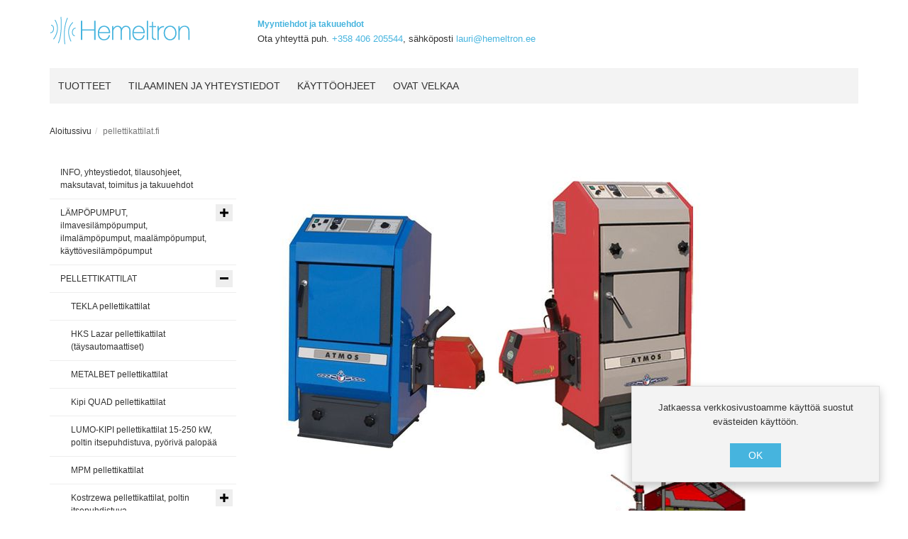

--- FILE ---
content_type: text/html; charset=utf-8
request_url: https://rakennusliike.eu/pellettikattilat/atmos-pellettikattilat
body_size: 24485
content:
<!DOCTYPE html>
<html lang="fi-fi" dir="ltr" class="responsive com-virtuemart view-category no-layout no-task itemid-5058 version-6.1">
<head>
<base href="https://rakennusliike.eu/pellettikattilat/atmos-pellettikattilat" />
	<meta http-equiv="content-type" content="text/html; charset=utf-8" />
	<meta http-equiv="X-UA-Compatible" content="IE=edge" />
	<meta name="title" content="ATMOS pellettikattilat" />
	<meta name="HandheldFriendly" content="true" />
	<meta name="apple-touch-fullscreen" content="yes" />
	<meta name="viewport" content="width=device-width, initial-scale=1.0" />
	<meta name="description" content="ATMOS pellettikattilat.  Lisätietoja löydät: http://www.atmos.cz Atmos D14-45P kattiloiden hinnat eivät sisällä polttimen ja siilon hintoja; ne Lue lisää" />
	<meta name="generator" content="Joomla! - Open Source Content Management" />
	<title>ATMOS pellettikattilat</title>
	<link href="https://rakennusliike.eu/pellettikattilat/atmos-pellettikattilat" rel="canonical" />
	<link href="/pellettikattilat/atmos-pellettikattilat?format=feed&type=rss" rel="alternate" type="application/rss+xml" title="RSS 2.0" />
	<link href="/pellettikattilat/atmos-pellettikattilat?format=feed&type=atom" rel="alternate" type="application/atom+xml" title="Atom 1.0" />
	<link href="/images/favicon-hemeltron.ico" rel="shortcut icon" type="image/x-icon" />
	<link href="/components/com_virtuemart/assets/css/vm-bs4-common.css?vmver=4e0ccda2" rel="stylesheet" type="text/css" />
	<link href="/media/vpframework/css/bootstrap.min.css?v=6.5" rel="stylesheet" type="text/css" />
	<link href="/media/vpframework/css/icons.css?v=6.5" rel="stylesheet" type="text/css" />
	<link href="/media/vpframework/css/animate.css?v=6.5" rel="stylesheet" type="text/css" />
	<link href="/media/vpframework/css/bootstrap-dialog.min.css?v=6.5" rel="stylesheet" type="text/css" />
	<link href="/media/vpframework/css/bootstrap-select.min.css?v=6.5" rel="stylesheet" type="text/css" />
	<link href="/media/vpframework/css/jquery.owl.carousel.min.css?v=6.5" rel="stylesheet" type="text/css" />
	<link href="/media/vpframework/css/jquery.nanoscroller.min.css?v=6.5" rel="stylesheet" type="text/css" />
	<link href="/media/vpframework/css/jquery.mmenu.all.min.css?v=6.5" rel="stylesheet" type="text/css" />
	<link href="/templates/vp_merchant/css/menu.css?ver=6.1" rel="stylesheet" type="text/css" />
	<link href="/templates/vp_merchant/css/megamenu.css?ver=6.1" rel="stylesheet" type="text/css" />
	<link href="/templates/vp_merchant/css/offcanvas.css?ver=6.1" rel="stylesheet" type="text/css" />
	<link href="/templates/vp_merchant/css/virtuemart.css?ver=6.1" rel="stylesheet" type="text/css" />
	<link href="/templates/vp_merchant/css/template.css?ver=6.1" rel="stylesheet" type="text/css" />
	<link href="/templates/vp_merchant/css/template-responsive.css?ver=6.1" rel="stylesheet" type="text/css" />
	<link href="/templates/vp_merchant/css/virtuemart-responsive.css?ver=6.1" rel="stylesheet" type="text/css" />
	<link href="/templates/vp_merchant/css/themes/default.css?v=6.1" rel="stylesheet" type="text/css" />
	<link href="/templates/vp_merchant/css/custom/default.custom.css?v=6.1" rel="stylesheet" type="text/css" />
	<script type="application/json" class="joomla-script-options new">{"csrf.token":"150987037342f994b8149a25136cbede","system.paths":{"root":"","base":""},"joomla.jtext":{"TPL_VP_MERCHANT_SELECTPICKER_NOTHING_SELECTED":"Nothing selected","TPL_VP_MERCHANT_SELECTPICKER_NO_RESULT":"No results match","TPL_VP_MERCHANT_SELECTPICKER_ITEM_SELECTED":"{0} item selected","TPL_VP_MERCHANT_SELECTPICKER_N_ITEMS_SELECTED":"{0} items selected","TPL_VP_MERCHANT_SELECTPICKER_ITEM_LIMIT_REACHED":"Limit reached ({n} item max)","TPL_VP_MERCHANT_SELECTPICKER_N_ITEMS_LIMIT_REACHED":"Limit reached ({n} items max)","TPL_VP_MERCHANT_SELECTPICKER_GROUP_ITEM_LIMIT_REACHED":"Group limit reached ({n} item max)","TPL_VP_MERCHANT_SELECTPICKER_GROUP_N_ITEMS_LIMIT_REACHED":"Group limit reached ({n} items max)","TPL_VP_MERCHANT_SELECTPICKER_SELECT_ALL":"Select All","TPL_VP_MERCHANT_SELECTPICKER_DESELECT_ALL":"Deselect All","TPL_VP_MERCHANT_SELECTPICKER_SEPARATOR":", ","JLIB_FORM_FIELD_INVALID":"Virheellinen kentt\u00e4:&#160","JALL":"Kaikki","JCANCEL":"Peru","JSAVE":"Tallenna","JSHOW":"N\u00e4yt\u00e4","JSUBMIT":"L\u00e4het\u00e4","JYES":"Kyll\u00e4","JNO":"Ei","ERROR":"Error - Virhe","MESSAGE":"Viesti","NOTICE":"Huomautus","WARNING":"Varoitus","JLIB_HTML_BEHAVIOR_CLOSE":"Sulje","PLG_SYSTEM_VPFRAMEWORK_COMPARE":"Compare","PLG_SYSTEM_VPFRAMEWORK_WISHLIST_SHOW":"Show Wishlist","COM_VIRTUEMART_PRODUCT_ADDED_SUCCESSFULLY":"Tuotteen lis\u00e4\u00e4minen onnistui"}}</script>
	<script src="/media/jui/js/jquery.min.js?f38adab3666a59e31f6be28938eb7dce" type="text/javascript"></script>
	<script src="/media/jui/js/jquery-noconflict.js?f38adab3666a59e31f6be28938eb7dce" type="text/javascript"></script>
	<script src="/media/jui/js/jquery-migrate.min.js?f38adab3666a59e31f6be28938eb7dce" type="text/javascript"></script>
	<script src="/media/vpframework/js/media/system/js/core.js" type="text/javascript"></script>
	<script src="/media/vpframework/js/modernizr.min.js?v=6.5" type="text/javascript"></script>
	<script src="/media/vpframework/js/bootstrap.min.js?v=6.5" type="text/javascript"></script>
	<script src="/media/vpframework/js/vpframework.min.js?v=6.5" type="text/javascript"></script>
	<script src="/media/vpframework/js/bootstrap-dialog.min.js?v=6.5" type="text/javascript"></script>
	<script src="/media/vpframework/js/bootstrap-select.min.js?v=6.5" type="text/javascript"></script>
	<script src="/media/vpframework/js/jquery.easing.min.js?v=6.5" type="text/javascript"></script>
	<script src="/media/vpframework/js/jquery.hoverIntent.min.js?v=6.5" type="text/javascript"></script>
	<script src="/media/vpframework/js/jquery.lazyload.min.js?v=6.5" type="text/javascript"></script>
	<script src="/media/vpframework/js/jquery.raty.min.js?v=6.5" type="text/javascript"></script>
	<script src="/media/vpframework/js/jquery.waitforimages.min.js?v=6.5" type="text/javascript"></script>
	<script src="/media/vpframework/js/jquery.equalheight.min.js?v=6.5" type="text/javascript"></script>
	<script src="/media/vpframework/js/jquery.owl.carousel.min.js?v=6.5" type="text/javascript"></script>
	<script src="/media/vpframework/js/jquery.nanoscroller.min.js?v=6.5" type="text/javascript"></script>
	<script src="/media/vpframework/js/jquery.mmenu.all.min.js?v=6.5" type="text/javascript"></script>
	<script src="/templates/vp_merchant/js/menu.min.js?ver=6.1" type="text/javascript"></script>
	<script src="/templates/vp_merchant/js/megamenu.min.js?ver=6.1" type="text/javascript"></script>
	<script src="/templates/vp_merchant/js/offcanvas.min.js?ver=6.1" type="text/javascript"></script>
	<script src="/templates/vp_merchant/js/template.min.js?ver=6.1" type="text/javascript"></script>
	<script src="/templates/vp_merchant/js/system/core.js?f38adab3666a59e31f6be28938eb7dce" type="text/javascript"></script>
	<script src="/media/system/js/punycode.js?f38adab3666a59e31f6be28938eb7dce" type="text/javascript"></script>
	<script src="/templates/vp_merchant/js/system/validate.js?f38adab3666a59e31f6be28938eb7dce" type="text/javascript"></script>
	<script type="application/json" class="vpf-script-options new">{"UPDATE_TOKEN":0,"URI":"\/index.php","AJAXURI":"\/index.php?option=com_ajax&plugin=vpframework&format=json","PATH":"https:\/\/puukattilat.fi\/","TOKEN":"150987037342f994b8149a25136cbede","ITEMID":5058}</script>

</head>
<body>
	<div class="vpf-wrapper">
				<header id="vpf-header">
	<div class="header-top">
		<div class="container">
			<div class="inner-container">
				<div class="row">
					<div class="col-md-3 vpf-logo align-left-lg align-center-md">
						<a class="brand" href="/"><img class="site-logo logo-general img-responsive" src="https://puukattilat.fi/images/hemeltron-logo.jpg" alt="LVI VIRO - Hemeltron" /></a>
					</div>
											<div class="col-md-9 header-add-margin">
							

<div class="custom"  >
	<p style="text-align: left;"><strong><a href="/tilausohjeet">Myyntiehdot ja takuuehdot</a></strong><br /><span style="font-size: 1.2em;"><span style="font-size: 0.9em;">Ota yhteyttä puh. <a href="telto:+358406205544">+358 406 205544</a>, sähköposti <a href="mailto:lauri@hemeltron.ee">lauri@hemeltron.ee</a> </span></span></p></div>

						</div>
										<div class="hidden-md hidden-lg last-group">
						<div class="navbar navbar-offcanvas">
															<a class="btn navbar-toggle vpf-offcanvas-toggle" href="#vpf-offcanvas">
									<span class="sr-only">Toggle menu</span>
									<i class="icon-menu7"></i>
								</a>
																				</div>
					</div>
				</div>
			</div>
		</div>
	</div>
		<nav class="navbar navbar-mainmenu visible-md-block visible-lg-block vpf-mainmenu affix-on-scroll" role="navigation">
		<div class="container">
			<div class="inner-container">
				<div class="collapse navbar-collapse vpf-mega-menu-container">
						<ul class="nav navbar-nav vpf-menu" data-animate="slide" data-easing-open="linear" data-easing-close="linear" data-easing-time="100">
<li class="menuitem item-101 level-1"><a href="/" ><span class="menu-group"><span class="menu-title">Tuotteet</span></span></a></li><li class="menuitem item-5003 level-1"><a href="/yhteystiedot" ><span class="menu-group"><span class="menu-title">Tilaaminen ja yhteystiedot</span></span></a></li><li class="menuitem item-5005 level-1"><a href="/kayttoohjeet" ><span class="menu-group"><span class="menu-title">Käyttöohjeet</span></span></a></li><li class="menuitem item-5006 level-1"><a href="/ovat-velkaa-112" ><span class="menu-group"><span class="menu-title">OVAT VELKAA</span></span></a></li></ul>
				</div>
			</div>
		</div>
	</nav>
	</header>				<div id="mainbody">
	<div class="container">
		<div class="inner-container">
							<div class="breadcrumbs-cont">
					<ul class="breadcrumb">
	<li><a class="hover-invert" href="/">Aloitussivu</a></li><li class="active">pellettikattilat.fi</li></ul>

				</div>
												<div class="row">
								<div id="content" class="col-xs-12 col-sm-12 col-md-9 col-md-push-3">
															<main id="main" role="main">
						<div id="system-message-container">
	</div>

						<section class="category-view">
		
			<div class="category-desc-cont">
			<p><img src="/images/stories/katlad/atmos s1.jpg" alt="alt" /><img src="/images/stories/pellet/atp.jpg" alt="alt" width="735" height="407" /></p>
<p> </p>
<p><span style="font-size: 12pt; font-family: 'Arial','sans-serif';">Lisätietoja löydät: <span style="font-size: 12pt; font-family: 'Arial','sans-serif';"> <strong><a href="http://www.atmos.cz">http://www.atmos.cz</a></strong></span></span></p>
<p> </p>
<p><span style="font-size: 12pt; font-family: 'Arial','sans-serif';"><span style="font-size: 12pt; font-family: 'Arial','sans-serif';"><span style="font-size: 14pt;"><strong><span style="font-family: arial,helvetica,sans-serif; font-size: 12pt; color: #ff0000;"><strong>Atmos D14-45P kattiloiden hinnat eivät sisällä polttimen ja siilon hintoja; ne on tilattava erikseen. Pellettipolttimien hinnasto löydät: <a href="/pellettipolttimet/atmos-pellettipolttimet" target="_blank" rel="noopener noreferrer"><span class="st">ATMOS pellettipolttimet</span></a><br /></strong></span></strong></span></span></span></p>
<p> </p>
<p><span style="font-size: 12pt; font-family: 'Arial', 'sans-serif'; color: #808080;"><span style="font-size: 12pt; font-family: 'Arial', 'sans-serif';"><span style="font-size: 14pt;"><strong><span style="font-family: arial, helvetica, sans-serif; font-size: 12pt;"><strong><span class="st">..................................................................................................................................</span></strong></span></strong></span></span></span></p>
<p> </p>
<p style="margin: 1em 0px; padding: 0px; border: 0px none; outline: 0px none currentcolor; font-size: 11px; background: #ffffff none repeat scroll 0% 0%; color: #666666; font-family: 'Segoe UI', 'Lucida Grande', Tahoma, Arial, sans-serif; font-style: normal; font-weight: 400; letter-spacing: normal; text-align: start; text-indent: 0px; text-transform: none; white-space: normal; word-spacing: 0px;"><strong style="margin: 0px; padding: 0px; border: 0px none; outline: 0px none currentcolor; font-size: 11px; background: transparent none repeat scroll 0% 0%;"><img style="margin: 0px; padding: 0px; border: 0px none; outline: 0px none currentcolor; font-size: 11px; background: transparent none repeat scroll 0% 0%;" src="/images/stories/197/ac18.jpg" alt="alt" /></strong></p>
<p> </p>
<p style="margin: 1em 0px; padding: 0px; border: 0px none; outline: 0px none currentcolor; font-size: 11px; background: #ffffff none repeat scroll 0% 0%; color: #666666; font-family: 'Segoe UI', 'Lucida Grande', Tahoma, Arial, sans-serif; font-style: normal; font-weight: 400; letter-spacing: normal; text-indent: 0px; text-transform: none; white-space: normal; word-spacing: 0px; text-align: justify;"> </p>
<p style="border: 0px none; outline: currentcolor none 0px; background-image: none; background-position: 0% 0%; background-repeat: repeat; background-attachment: scroll; color: #666666; text-align: justify;"><span style="margin: 0px; padding: 0px; border: 0px none; outline: currentcolor none 0px; font-size: 14pt; background: none 0% 0% repeat scroll transparent;"><strong style="margin: 0px; padding: 0px; border: 0px none; outline: currentcolor none 0px; font-size: 18.6667px; background: none 0% 0% repeat scroll transparent;">Pellettikattila Atmos D 10 PX (3-10 kW), HINTA xxxx eur + ALV</strong></span></p>
<p style="margin: 1em 0px; padding: 0px; border: 0px none; outline: 0px none currentcolor; font-size: 11px; background: #ffffff none repeat scroll 0% 0%; color: #666666; font-family: 'Segoe UI', 'Lucida Grande', Tahoma, Arial, sans-serif; font-style: normal; font-weight: 400; letter-spacing: normal; text-indent: 0px; text-transform: none; white-space: normal; word-spacing: 0px; text-align: justify;"> </p>
<p style="border: 0px none; outline: currentcolor none 0px; background-image: none; background-position: 0% 0%; background-repeat: repeat; background-attachment: scroll; color: #666666; text-align: justify;"><span style="margin: 0px; padding: 0px; border: 0px none; outline: currentcolor none 0px; font-size: 14pt; background: none 0% 0% repeat scroll transparent;"><strong style="margin: 0px; padding: 0px; border: 0px none; outline: currentcolor none 0px; font-size: 18.6667px; background: none 0% 0% repeat scroll transparent;">Pellettikattila Atmos D 15 PX (4,5-15 kW), HINTA xxxx eur + ALV<br /></strong></span></p>
<p style="margin: 1em 0px; padding: 0px; border: 0px none; outline: 0px none currentcolor; font-size: 11px; background: #ffffff none repeat scroll 0% 0%; color: #666666; font-family: 'Segoe UI', 'Lucida Grande', Tahoma, Arial, sans-serif; font-style: normal; font-weight: 400; letter-spacing: normal; text-indent: 0px; text-transform: none; white-space: normal; word-spacing: 0px; text-align: justify;"> </p>
<p style="border: 0px none; outline: currentcolor none 0px; background-image: none; background-position: 0% 0%; background-repeat: repeat; background-attachment: scroll; color: #666666; text-align: justify;"><span style="margin: 0px; padding: 0px; border: 0px none; outline: currentcolor none 0px; font-size: 14pt; background: none 0% 0% repeat scroll transparent;"><strong style="margin: 0px; padding: 0px; border: 0px none; outline: currentcolor none 0px; font-size: 18.6667px; background: none 0% 0% repeat scroll transparent;">Pellettikattila Atmos D 20 PX (4,5-20 kW), HINTA xxxx eur + ALV</strong></span></p>
<p style="margin: 1em 0px; padding: 0px; border: 0px none; outline: 0px none currentcolor; font-size: 11px; background: #ffffff none repeat scroll 0% 0%; color: #666666; font-family: 'Segoe UI', 'Lucida Grande', Tahoma, Arial, sans-serif; font-style: normal; font-weight: 400; letter-spacing: normal; text-indent: 0px; text-transform: none; white-space: normal; word-spacing: 0px; text-align: justify;"><strong><a style="margin: 0px; padding: 0px; border: 0px none; outline: 0px none currentcolor; font-size: 18.6667px; background: transparent none repeat scroll 0% 0%; color: #00a9dd; text-decoration: none;" href="http://www.atmos.eu/en/compact-pellet-boilers/" target="_blank" rel="noopener noreferrer">www.atmos.eu</a></strong></p>
<p> </p>
<p> </p>		</div>
		
		
	<div class="browse-view">
					<h1 class="category-page-title">ATMOS pellettikattilat</h1>
				
				
					<div class="toolbar">
				<div class="toolbar-inner clearfix">
					<span class="productlist-result hidden-xs">
Tulokset 1 - 6 / 6</span>
										
																												<span class="category-order-by">
									<label for="product_orderby">Lajittele</label>
									<select id="product_orderby" name="product_orderby" onchange="document.location.replace(this.value);" class="form-control selectpicker" data-dropup-auto="false">
	<option value="/pellettikattilat/atmos-pellettikattilat?keyword=" selected="selected">Tilaaminen</option>
	<option value="/pellettikattilat/atmos-pellettikattilat/by,product_name?keyword=">Tuotenimi</option>
</select>
									<a href="/pellettikattilat/atmos-pellettikattilat?keyword=" class="btn btn-switch" title=" +/-">
																					<span class="icon-arrow-up3"></span>
																			</a>
								</span>
																			
																																
													<span class="category-result-counter hidden-xs">
								<label for="product_list_limitbox">Show</label>
								<select id="product_list_limitbox" name="product_list_limitbox" onchange="document.location.replace(this.value);" class="form-control selectpicker">
	<option value="/pellettikattilat/atmos-pellettikattilat/results,1-20">20</option>
	<option value="/pellettikattilat/atmos-pellettikattilat/results,1-40">40</option>
	<option value="/pellettikattilat/atmos-pellettikattilat/results,1-48" selected="selected">48</option>
	<option value="/pellettikattilat/atmos-pellettikattilat/results,1-80">80</option>
	<option value="/pellettikattilat/atmos-pellettikattilat/results,1-200">200</option>
</select>
								<span>per page</span>
							</span>
												
													<span class="category-list-swicthes pull-right hidden-xs">
								<span class="view-mode-title">Näytä:</span>
																	<span class="btn btn-switch active hasTooltip" title="Grid"><span class="icon-grid4"></span></span>
																									<a class="btn btn-switch hasTooltip" href="https://rakennusliike.eu/pellettikattilat/atmos-pellettikattilat?viewmode=list" title="List"><span class="icon-list5"></span></a>
															</span>
						
											
									</div>
			</div>
				
					
						
			<div class="product-listing mode-grid equal-height">
					<div class="row row-condensed">
								<div class="product product-item col-xs-12 col-sm-6 col-md-4 col-lg-3">
				<a href="/atmos-d14p-pellettikattila">
									</a>
				<div class="product-inner">
					<div class="product-image-cont">
						<a href="/atmos-d14p-pellettikattila">
															<img  class="responsive-image display-always-image"  src="/images/virtuemart/product/resized/Pelletikatel_ATM_4f5b344495774_150x150.jpg"  alt="ATMOS D14P pellettikattila"  />													</a>
							<div class="product-action-buttons display-on-mouseover" data-animate="fadeIn animated-fast">
		<button type="button" class="vpf-quickview-btn btn btn-foricon hasTooltip" title="Quick View" data-productid="917" data-catid="144"><i class="icon-zoomin2 icon-lg"></i><span class="sr-only">Quick View</span></button>	</div>
					</div>
					<div class="product-name-cont">
						<h2 class="product-name">
							<a href="/atmos-d14p-pellettikattila" title="ATMOS D14P pellettikattila" class="hover-invert">ATMOS D14P pellettikattila</a>
						</h2>
					</div>
																<div class="product-price-cont">
								<div class="product-price" id="productPrice917">
										<div class="product-sales-price">
							</div>
												</div>
						</div>
														</div>
			</div>
																<div class="clearfix visible-xs"></div>
															<div class="product product-item col-xs-12 col-sm-6 col-md-4 col-lg-3">
				<a href="/atmos-d21p-pellettikattila">
									</a>
				<div class="product-inner">
					<div class="product-image-cont">
						<a href="/atmos-d21p-pellettikattila">
															<img  class="responsive-image display-always-image"  src="/images/virtuemart/product/resized/Pelletikatel_ATM_4f5b34558f752_150x150.jpg"  alt="ATMOS D21P pellettikattila"  />													</a>
							<div class="product-action-buttons display-on-mouseover" data-animate="fadeIn animated-fast">
		<button type="button" class="vpf-quickview-btn btn btn-foricon hasTooltip" title="Quick View" data-productid="907" data-catid="144"><i class="icon-zoomin2 icon-lg"></i><span class="sr-only">Quick View</span></button>	</div>
					</div>
					<div class="product-name-cont">
						<h2 class="product-name">
							<a href="/atmos-d21p-pellettikattila" title="ATMOS D21P pellettikattila" class="hover-invert">ATMOS D21P pellettikattila</a>
						</h2>
					</div>
																<div class="product-price-cont">
								<div class="product-price" id="productPrice907">
										<div class="product-sales-price">
							</div>
												</div>
						</div>
														</div>
			</div>
													<div class="clearfix visible-sm"></div>
														<div class="clearfix visible-xs"></div>
															<div class="product product-item col-xs-12 col-sm-6 col-md-4 col-lg-3">
				<a href="/atmos-d25p-pellettikattila">
									</a>
				<div class="product-inner">
					<div class="product-image-cont">
						<a href="/atmos-d25p-pellettikattila">
															<img  class="responsive-image display-always-image"  src="/images/virtuemart/product/resized/Pelletikatel_ATM_4f5b3467c9299_150x150.jpg"  alt="ATMOS D25P pellettikattila"  />													</a>
							<div class="product-action-buttons display-on-mouseover" data-animate="fadeIn animated-fast">
		<button type="button" class="vpf-quickview-btn btn btn-foricon hasTooltip" title="Quick View" data-productid="908" data-catid="144"><i class="icon-zoomin2 icon-lg"></i><span class="sr-only">Quick View</span></button>	</div>
					</div>
					<div class="product-name-cont">
						<h2 class="product-name">
							<a href="/atmos-d25p-pellettikattila" title="ATMOS D25P pellettikattila" class="hover-invert">ATMOS D25P pellettikattila</a>
						</h2>
					</div>
																<div class="product-price-cont">
								<div class="product-price" id="productPrice908">
										<div class="product-sales-price">
							</div>
												</div>
						</div>
														</div>
			</div>
										<div class="clearfix visible-md"></div>
																	<div class="clearfix visible-xs"></div>
															<div class="product product-item col-xs-12 col-sm-6 col-md-4 col-lg-3">
				<a href="/atmos-d20p-pellettikattila">
									</a>
				<div class="product-inner">
					<div class="product-image-cont">
						<a href="/atmos-d20p-pellettikattila">
															<img  class="responsive-image display-always-image"  src="/images/virtuemart/product/resized/ATMOS_D_20_P_4d6e82d048817_150x150.jpg"  alt="ATMOS D20P pellettikattila"  />													</a>
							<div class="product-action-buttons display-on-mouseover" data-animate="fadeIn animated-fast">
		<button type="button" class="vpf-quickview-btn btn btn-foricon hasTooltip" title="Quick View" data-productid="918" data-catid="144"><i class="icon-zoomin2 icon-lg"></i><span class="sr-only">Quick View</span></button>	</div>
					</div>
					<div class="product-name-cont">
						<h2 class="product-name">
							<a href="/atmos-d20p-pellettikattila" title="ATMOS D20P pellettikattila" class="hover-invert">ATMOS D20P pellettikattila</a>
						</h2>
					</div>
																<div class="product-price-cont">
								<div class="product-price" id="productPrice918">
										<div class="product-sales-price">
							</div>
												</div>
						</div>
														</div>
			</div>
							<div class="clearfix visible-lg"></div>
																	<div class="clearfix visible-sm"></div>
														<div class="clearfix visible-xs"></div>
															<div class="product product-item col-xs-12 col-sm-6 col-md-4 col-lg-3">
				<a href="/atmos-d30p-pellettikattila">
									</a>
				<div class="product-inner">
					<div class="product-image-cont">
						<a href="/atmos-d30p-pellettikattila">
															<img  class="responsive-image display-always-image"  src="/images/virtuemart/product/resized/ATMOS_D_30_P_4d6e832c8b9d5_150x150.jpg"  alt="ATMOS D30P pellettikattila"  />													</a>
							<div class="product-action-buttons display-on-mouseover" data-animate="fadeIn animated-fast">
		<button type="button" class="vpf-quickview-btn btn btn-foricon hasTooltip" title="Quick View" data-productid="919" data-catid="144"><i class="icon-zoomin2 icon-lg"></i><span class="sr-only">Quick View</span></button>	</div>
					</div>
					<div class="product-name-cont">
						<h2 class="product-name">
							<a href="/atmos-d30p-pellettikattila" title="ATMOS D30P pellettikattila" class="hover-invert">ATMOS D30P pellettikattila</a>
						</h2>
					</div>
																<div class="product-price-cont">
								<div class="product-price" id="productPrice919">
										<div class="product-sales-price">
							</div>
												</div>
						</div>
														</div>
			</div>
																<div class="clearfix visible-xs"></div>
															<div class="product product-item col-xs-12 col-sm-6 col-md-4 col-lg-3">
				<a href="/atmos-d45p-pellettikattila">
									</a>
				<div class="product-inner">
					<div class="product-image-cont">
						<a href="/atmos-d45p-pellettikattila">
															<img  class="responsive-image display-always-image"  src="/images/virtuemart/product/resized/ATMOS_D_45_P_4d6e7a52965e8_150x150.jpg"  alt="ATMOS D45P pellettikattila"  />													</a>
							<div class="product-action-buttons display-on-mouseover" data-animate="fadeIn animated-fast">
		<button type="button" class="vpf-quickview-btn btn btn-foricon hasTooltip" title="Quick View" data-productid="909" data-catid="144"><i class="icon-zoomin2 icon-lg"></i><span class="sr-only">Quick View</span></button>	</div>
					</div>
					<div class="product-name-cont">
						<h2 class="product-name">
							<a href="/atmos-d45p-pellettikattila" title="ATMOS D45P pellettikattila" class="hover-invert">ATMOS D45P pellettikattila</a>
						</h2>
					</div>
																<div class="product-price-cont">
								<div class="product-price" id="productPrice909">
										<div class="product-sales-price">
							</div>
												</div>
						</div>
														</div>
			</div>
							<div class="clearfix visible-lg"></div>	
										<div class="clearfix visible-md"></div>
														<div class="clearfix visible-sm"></div>
														<div class="clearfix visible-xs"></div>
											</div>
	</div>
			
				
	</div>
</section>
					</main>
														</div>
								<aside id="left-aside" class="col-xs-12 col-sm-12 col-md-3 col-md-pull-9">
					<div class="aside-inner">
						<div class="module-cont module-block "><ul class="nav-vm-categories nav vpf-collapsible-menu sidebar-menu">
<li class="vmcategory vmcat-593"><a href="/tilausohjeet"><span class="menu-title">INFO, yhteystiedot, tilausohjeet, maksutavat, toimitus ja takuuehdot</span></a></li><li class="vmcategory vmcat-63 deeper parent"><a href="/lampopumput"><span class="menu-title">LÄMPÖPUMPUT, ilmavesilämpöpumput, ilmalämpöpumput, maalämpöpumput, käyttövesilämpöpumput</span><span class="opener"></span></a><ul class="nav-child"><li class="vmcategory vmcat-121 deeper parent"><a href="/vilpit"><span class="menu-title">Ilma-vesilämpöpumput, VILP, VILPit</span><span class="opener"></span></a><ul class="nav-child"><li class="vmcategory vmcat-313 deeper parent"><a href="/fujitsu-waterstage-ilma-vesilaempoepumput"><span class="menu-title">Fujitsu Waterstage ilma-vesilämpöpumput</span><span class="opener"></span></a><ul class="nav-child"><li class="vmcategory vmcat-803"><a href="/fujitsu-super-high-power-25-c-sarjan-laempoepumput"><span class="menu-title">Fujitsu Super High Power -25 °C -sarjan lämpöpumput</span></a></li><li class="vmcategory vmcat-391"><a href="/fujitsu-high-power-25-c-sarjan-laempoepumput"><span class="menu-title">Fujitsu High Power -25 °C -sarjan lämpöpumput</span></a></li><li class="vmcategory vmcat-392"><a href="/fujitsu-high-power-duo-25-c-sarjan-laempoepumput"><span class="menu-title">Fujitsu High Power DUO -25 °C -sarjan lämpöpumput</span></a></li><li class="vmcategory vmcat-393"><a href="/fujitsu-comfort-20-c-sarjan-laempoepumput"><span class="menu-title">Fujitsu Comfort  -20 °C -sarjan lämpöpumput</span></a></li><li class="vmcategory vmcat-394"><a href="/fujitsu-comfort-duo-20-c-sarjan-laempoepumput"><span class="menu-title">Fujitsu Comfort DUO -20 °C -sarjan lämpöpumput</span></a></li></ul></li><li class="vmcategory vmcat-460 deeper parent"><a href="/atlantic"><span class="menu-title">ATLANTIC ilma-vesilämpöpumput</span><span class="opener"></span></a><ul class="nav-child"><li class="vmcategory vmcat-903"><a href="/atlantic-dhw"><span class="menu-title">Atlantic Mileo käyttövesivaraajat</span></a></li><li class="vmcategory vmcat-646"><a href="/loria-r32"><span class="menu-title">ATLANTIC Loria R32 ilma-vesilämpöpumput</span></a></li><li class="vmcategory vmcat-766"><a href="/extensa"><span class="menu-title">ATLANTIC ALFÉA EXTENSA AI R32 ilma-vesilämpöpumput</span></a></li><li class="vmcategory vmcat-765"><a href="/extensa-duo"><span class="menu-title">ATLANTIC ALFÉA EXTENSA DUO AI R32 ilma-vesilämpöpumput</span></a></li><li class="vmcategory vmcat-461"><a href="/excellia"><span class="menu-title">ATLANTIC Alféa Excellia AI ilma-vesilämpöpumput</span></a></li><li class="vmcategory vmcat-462"><a href="/excellia-duo"><span class="menu-title">ATLANTIC Alféa Excellia AI Duo ilma-vesilämpöpumput</span></a></li><li class="vmcategory vmcat-808"><a href="/excellia-hp"><span class="menu-title">Atlantic ALFÉA EXCELLIA HP AI ilma-vesilämpöpumput</span></a></li><li class="vmcategory vmcat-463"><a href="/hybrid-duo"><span class="menu-title">ATLANTIC Alféa Hybrid Duo ilma-vesilämpöpumput</span></a></li></ul></li><li class="vmcategory vmcat-828 deeper parent"><a href="/hitachi-yutaki-ilma-vesilaempoepumput-4-24-kw"><span class="menu-title">Hitachi Yutaki ilma-vesilämpöpumput 4-24 kW</span><span class="opener"></span></a><ul class="nav-child"><li class="vmcategory vmcat-829"><a href="/hitachi-yutaki-s-sarjan-laempoepumput-4-24-kw"><span class="menu-title">Hitachi Yutaki S sarjan lämpöpumput 4-24 kW</span></a></li><li class="vmcategory vmcat-830"><a href="/hitachi-yutaki-s-combi-sarjan-laempoepumput-4-16-kw-integroitu-kaeyttoevesivaraaja"><span class="menu-title">Hitachi Yutaki S Combi sarjan lämpöpumput 4-16 kW,  integroitu käyttövesivaraaja</span></a></li><li class="vmcategory vmcat-831"><a href="/hitachi-yutaki-m-sarjan-laempoepumput-4-16-kw"><span class="menu-title">Hitachi Yutaki M sarjan lämpöpumput 4-16 kW</span></a></li></ul></li><li class="vmcategory vmcat-1008"><a href="/r290heat"><span class="menu-title">Panasonic AQUAREA K R32 ja L R290 ilma-vesilämpöpumput</span></a></li><li class="vmcategory vmcat-407 deeper parent"><a href="/samsung-ehs-ilma-vesilaempoepumput"><span class="menu-title">Samsung EHS ilma-vesilämpöpumput</span><span class="opener"></span></a><ul class="nav-child"><li class="vmcategory vmcat-793"><a href="/samsung-ehs-split-gen5-ilma-vesilaempoepumput"><span class="menu-title">Samsung EHS Split Gen5 ilma-vesilämpöpumput</span></a></li><li class="vmcategory vmcat-794"><a href="/samsung-ehs-mono-gen5-ilma-vesilaempoepumput"><span class="menu-title">Samsung EHS Mono Gen5 ilma-vesilämpöpumput</span></a></li><li class="vmcategory vmcat-795"><a href="/samsung-ehs-split-tdm-gen5-ilma-vesilaempoepumput"><span class="menu-title">Samsung EHS Split TDM Gen5 ilma-vesilämpöpumput</span></a></li><li class="vmcategory vmcat-822"><a href="/samsung-ehs-r32"><span class="menu-title">Samsung EHS R32 Gen6 ilma-vesilämpöpumput</span></a></li></ul></li><li class="vmcategory vmcat-821"><a href="/ehs-r32"><span class="menu-title">Samsung EHS  Gen6 R32 ilma-vesilämpöpumput</span></a></li><li class="vmcategory vmcat-939"><a href="/samsung-ehs-mono-ht-quiet-r32"><span class="menu-title"> Samsung EHS Mono HT Quiet R32 ilma-vesilämpöpumput</span></a></li><li class="vmcategory vmcat-946"><a href="/panasonic-aquarea-t-cap-monobloc"><span class="menu-title">Panasonic Aquarea T-CAP Monobloc R32 ilma-vesilämpöpumput</span></a></li><li class="vmcategory vmcat-944"><a href="/t-cap-super-quiet"><span class="menu-title">Panasonic Aquarea T-CAP SUPER QUIET  ilma-vesilämpöpumput</span></a></li><li class="vmcategory vmcat-881"><a href="/panasonic-monoblock"><span class="menu-title">Panasonic MONOBLOCK R32 ja R290 ilma-vesilämpöpumput</span></a></li><li class="vmcategory vmcat-303"><a href="/panasonic-ilma-vesilaempoepumput"><span class="menu-title">Panasonic ilma-vesilämpöpumput</span></a></li><li class="vmcategory vmcat-824"><a href="/panasonic-r32-ilma-vesilaempoepumput"><span class="menu-title">Panasonic R32 ja R290 ilma-vesilämpöpumput</span></a></li><li class="vmcategory vmcat-595"><a href="/amitime"><span class="menu-title">AMITIME ilma-vesilämpöpumput</span></a></li><li class="vmcategory vmcat-1025"><a href="/aux-split-r32"><span class="menu-title">AUX SPLIT R32 ilma-vesilämpöpumput</span></a></li><li class="vmcategory vmcat-977"><a href="/unitherm-r32-split"><span class="menu-title">Cooper & Hunter UNITHERM 4 R32 SPLIT ilma-vesilämpöpumput</span></a></li><li class="vmcategory vmcat-1003"><a href="/kaisa-arctic-split-r32"><span class="menu-title">Kaisa ARCTIC SPLIT R32 ilma-vesilämpöpumput</span></a></li><li class="vmcategory vmcat-929"><a href="/midea-m-thermal"><span class="menu-title">Midea M Thermal R32 ilma-vesilämpöpumput</span></a></li><li class="vmcategory vmcat-1034"><a href="/nordis-ultima-r290"><span class="menu-title">Nordis ULTIMA R290 monoblock ilma-vesilämpöpumput</span></a></li><li class="vmcategory vmcat-931"><a href="/nordis"><span class="menu-title">NORDIS-MIDEA R32 ilma-vesilämpöpumput</span></a></li><li class="vmcategory vmcat-825"><a href="/cooper-hunter-unitherm-3-monoblock-r32-ilma-vesilaempoepumput"><span class="menu-title">Cooper & Hunter UNITHERM  3 monoblock  R32 ilma-vesilämpöpumput</span></a></li><li class="vmcategory vmcat-823"><a href="/cooper-hunter-evipower-series-ilma-vesilaempoepumput-7-15-31-42-ja-84-kw"><span class="menu-title">Cooper & Hunter EVIPOWER SERIES ilma-vesilämpöpumput 15, 31 ,42 ja 84 kW</span></a></li><li class="vmcategory vmcat-926"><a href="/lazar290"><span class="menu-title">HKS Lazar R290 MONOBLOCK ilma-vesilämpöpumput</span></a></li><li class="vmcategory vmcat-986"><a href="/kaisai-khx-r290-i"><span class="menu-title">Kaisai KHX R290 ilma-vesilämpöpumput</span></a></li><li class="vmcategory vmcat-453"><a href="/hybridipumput"><span class="menu-title">Hybridilämpöpumput</span></a></li><li class="vmcategory vmcat-623"><a href="/kaeyttoevesivaraajat-laempoepumpuille_623"><span class="menu-title">Käyttövesivaraajat lämpöpumpuille</span></a></li></ul></li><li class="vmcategory vmcat-122 deeper parent"><a href="/maapumput"><span class="menu-title">Maalämpöpumput</span><span class="opener"></span></a><ul class="nav-child"><li class="vmcategory vmcat-947"><a href="/maapumput/atlantic-geo"><span class="menu-title">ATLANTIC maalämpöpumput</span></a></li><li class="vmcategory vmcat-373"><a href="/maapumput/bosch-maalaempoepumput"><span class="menu-title">BOSCH maalämpöpumput</span></a></li><li class="vmcategory vmcat-778"><a href="/maapumput/oilon-maalaempoepumput"><span class="menu-title">OILON maalämpöpumput</span></a></li><li class="vmcategory vmcat-594"><a href="/maapumput/daikin-altherma-invertteriohjattu-maalaempoepumput"><span class="menu-title">DAIKIN ALTHERMA invertteriohjattu maalämpöpumput</span></a></li><li class="vmcategory vmcat-589 deeper parent"><a href="/maapumput/nibe-maalaempoepumput-invertteriohjattu"><span class="menu-title">NIBE maalämpöpumput, invertteriohjattu</span><span class="opener"></span></a><ul class="nav-child"><li class="vmcategory vmcat-859"><a href="/maapumput/nibe-f1145-sarjan-maalaempoepumput"><span class="menu-title">NIBE F1145 sarjan maalämpöpumput</span></a></li><li class="vmcategory vmcat-858"><a href="/maapumput/nibe-f1245-sarjan-maalaempoepumput-integroitu-kaeyttoevesivaraaja-180"><span class="menu-title">NIBE F1245 sarjan maalämpöpumput, integroitu käyttövesivaraaja 180 l</span></a></li><li class="vmcategory vmcat-857"><a href="/maapumput/nibe-f1155-sarjan-maalaempoepumput-invertteriohjattu"><span class="menu-title">NIBE F1155 sarjan maalämpöpumput, invertteriohjattu</span></a></li><li class="vmcategory vmcat-856"><a href="/maapumput/nibe-f1255-sarjan-maalaempoepumput-integroitu-kaeyttoevesivaraaja-180-l-invertteriohjattu"><span class="menu-title">NIBE F1255 sarjan maalämpöpumput, integroitu käyttövesivaraaja 180 l, invertteriohjattu</span></a></li><li class="vmcategory vmcat-854"><a href="/maapumput/nibe-s1155-sarjan-maalaempoepumput-invertteriohjattu"><span class="menu-title">NIBE S1155 sarjan maalämpöpumput, invertteriohjattu</span></a></li></ul></li><li class="vmcategory vmcat-405"><a href="/maapumput/maalaempoeputket-ja-tarvikkeet"><span class="menu-title">Maalämpöputket ja tarvikkeet</span></a></li><li class="vmcategory vmcat-624"><a href="/maapumput/puskurivaraajat-laempoepumpuille_624"><span class="menu-title">Puskurivaraajat lämpöpumpuille</span></a></li></ul></li><li class="vmcategory vmcat-250 deeper parent"><a href="/ilpit"><span class="menu-title">Ilmalämpöpumput, ILP, ILPit</span><span class="opener"></span></a><ul class="nav-child"><li class="vmcategory vmcat-225 deeper parent"><a href="/nordcel-gree-ilmalaempoepumput"><span class="menu-title">NORDCEL ilmalämpöpumput</span><span class="opener"></span></a><ul class="nav-child"><li class="vmcategory vmcat-948"><a href="/nordcel-fairy"><span class="menu-title">Nordcel NF FAIRY - Nordic Series R32 WiFi A+</span></a></li><li class="vmcategory vmcat-949"><a href="/nordcel-soyal"><span class="menu-title">Nordcel NS SOYAL - Nordic Premium Plus R32 WiFi Series A+++</span></a></li><li class="vmcategory vmcat-714"><a href="/nordcel-amber"><span class="menu-title">NORDCEL NA - AMBER NORDIC PREMIUM PLUS R32 WiFi SERIES A+++</span></a></li></ul></li><li class="vmcategory vmcat-781"><a href="/midea-ilmalaempoepumput"><span class="menu-title">MIDEA ilmalämpöpumput</span></a></li><li class="vmcategory vmcat-523 deeper parent"><a href="/cooper-hunter-gree-ilmalaempoepumput"><span class="menu-title">Cooper & Hunter ilmalämpöpumput</span><span class="opener"></span></a><ul class="nav-child"><li class="vmcategory vmcat-875"><a href="/multisplit"><span class="menu-title">Cooper & Hunter Nordic Multi Light  </span></a></li><li class="vmcategory vmcat-534"><a href="/ch-inverter-consol-ilmalaempoepumput"><span class="menu-title">CH INVERTER CONSOL ilmalämpöpumput, R-32</span></a></li><li class="vmcategory vmcat-537"><a href="/ch-inverter-arctic-ng-ilmalaempoepumput-r-32"><span class="menu-title">CH INVERTER ARCTIC-NG ilmalämpöpumput, R-32</span></a></li><li class="vmcategory vmcat-914"><a href="/avalon"><span class="menu-title">CH AVALON ilmalämpöpumput, R-32</span></a></li><li class="vmcategory vmcat-913"><a href="/daytona"><span class="menu-title">CH DAYTONA ilmalämpöpumput, R-32</span></a></li><li class="vmcategory vmcat-842"><a href="/ch-icy-iii-ilmalaempoepumput-r-32"><span class="menu-title">CH ICY-III ilmalämpöpumput, R-32</span></a></li><li class="vmcategory vmcat-538"><a href="/ch-inverter-vip-ilmalaempoepumput"><span class="menu-title">CH INVERTER VIP ilmalämpöpumput</span></a></li><li class="vmcategory vmcat-685"><a href="/ch-supreme-ilmalaempoepumput-r-32"><span class="menu-title">CH SUPREME ilmalämpöpumput, R-32</span></a></li></ul></li><li class="vmcategory vmcat-1026"><a href="/aux-air"><span class="menu-title">AUX  ilmalämpöpumput </span></a></li><li class="vmcategory vmcat-275"><a href="/toshiba-ilmalaempoepumput"><span class="menu-title">TOSHIBA ilmalämpöpumput</span></a></li><li class="vmcategory vmcat-525"><a href="/daikin-ilmalaempoepumput"><span class="menu-title">Daikin ilmalämpöpumput</span></a></li><li class="vmcategory vmcat-354"><a href="/panasonic-ilmalaempoepumput"><span class="menu-title">PANASONIC ilmalämpöpumput</span></a></li><li class="vmcategory vmcat-713"><a href="/samsung-ilmalaempoepumput-kiinteistoeille"><span class="menu-title">Samsung ilmalämpöpumput kiinteistöille</span></a></li><li class="vmcategory vmcat-415"><a href="/samsung-nordic"><span class="menu-title">Samsung NORDIC WIND-FREE  ilmalämpöpumput</span></a></li><li class="vmcategory vmcat-210 deeper parent"><a href="/fujitsu-ilmalaempoepumput"><span class="menu-title">Fujitsu ilmalämpöpumput</span><span class="opener"></span></a><ul class="nav-child"><li class="vmcategory vmcat-832"><a href="/fujitsu-kh"><span class="menu-title">Fujitsu Nordic Premium KH R32 -25 °C -sarjan ilmalämpöpumput</span></a></li><li class="vmcategory vmcat-718"><a href="/fujitsu-lz"><span class="menu-title">Fujitsu Nordic Premium LZ R410 -25 °C -sarjan ilmalämpöpumput</span></a></li><li class="vmcategory vmcat-942"><a href="/nocria-x-r32"><span class="menu-title">Fujitsu NOCRIA X R32 -20 °C -sarjan ilmalämpöpumput</span></a></li><li class="vmcategory vmcat-943"><a href="/fujitsu-lv"><span class="menu-title">Fujitsu NORDIC FLOOR LV R32 -25 °C -sarjan ilmalämpöpumput</span></a></li><li class="vmcategory vmcat-941"><a href="/fujitsu-km"><span class="menu-title">Fujitsu Nordic KM R32 -25 °C -sarjan ilmalämpöpumput</span></a></li></ul></li><li class="vmcategory vmcat-738"><a href="/siirrettaevaet-ilmastointilaitteet_738"><span class="menu-title">Siirrettävät ilmastointilaitteet</span></a></li><li class="vmcategory vmcat-876"><a href="/multipumput"><span class="menu-title">Multi Split ilmalämpöpumput</span></a></li><li class="vmcategory vmcat-637"><a href="/kylmaaineputket"><span class="menu-title">Eristetty kylmäaineputket</span></a></li></ul></li><li class="vmcategory vmcat-737"><a href="/siirrettaevaet-ilmastointilaitteet"><span class="menu-title">Siirrettävät ilmastointilaitteet</span></a></li><li class="vmcategory vmcat-790"><a href="/vesipumput"><span class="menu-title">Käyttövesilämpöpumput</span></a></li><li class="vmcategory vmcat-613"><a href="/kaeyttoevesivaraajat-laempoepumpuille"><span class="menu-title">Käyttövesivaraajat lämpöpumpuille</span></a></li><li class="vmcategory vmcat-614"><a href="/puskurivaraajat-laempoepumpuille"><span class="menu-title">Puskurivaraajat lämpöpumpuille</span></a></li><li class="vmcategory vmcat-513"><a href="/putket"><span class="menu-title">Kylmäaineputket</span></a></li><li class="vmcategory vmcat-572"><a href="/telineet-laempoepumpuille-ulkoyksikoen-telineet"><span class="menu-title">Telineet lämpöpumpuille, ulkoyksikön telineet</span></a></li><li class="vmcategory vmcat-575"><a href="/kondenssivesipumput-ja-kondenssivesiputket"><span class="menu-title">Kondenssivesipumput ja kondenssivesiputket</span></a></li></ul></li><li class="vmcategory vmcat-4 active deeper parent open"><a href="/pellettikattilat"><span class="menu-title">PELLETTIKATTILAT</span><span class="opener"></span></a><ul class="nav-child"><li class="vmcategory vmcat-886"><a href="/pellettikattilat/tekla"><span class="menu-title">TEKLA pellettikattilat </span></a></li><li class="vmcategory vmcat-558"><a href="/pellettikattilat/hks-lazar"><span class="menu-title">HKS Lazar pellettikattilat (täysautomaattiset)</span></a></li><li class="vmcategory vmcat-894"><a href="/pellettikattilat/metalbet"><span class="menu-title">METALBET pellettikattilat</span></a></li><li class="vmcategory vmcat-897"><a href="/pellettikattilat/kipi-quad-pellettikattilat"><span class="menu-title">Kipi QUAD pellettikattilat</span></a></li><li class="vmcategory vmcat-736"><a href="/pellettikattilat/lumo-kipi"><span class="menu-title">LUMO-KIPI pellettikattilat 15-250 kW, poltin itsepuhdistuva, pyörivä palopää</span></a></li><li class="vmcategory vmcat-1002"><a href="/pellettikattilat/mpm-pellet"><span class="menu-title">MPM pellettikattilat</span></a></li><li class="vmcategory vmcat-200 deeper parent"><a href="/pellettikattilat/kostrzewa-pellettikattilat-poltin-itsepuhdistuva"><span class="menu-title">Kostrzewa pellettikattilat, poltin itsepuhdistuva</span><span class="opener"></span></a><ul class="nav-child"><li class="vmcategory vmcat-379"><a href="/pellettikattilat/twin-bio"><span class="menu-title">KOSTRZEWA Twin Bio pellettikattilat</span></a></li><li class="vmcategory vmcat-203"><a href="/pellettikattilat/mini-bio"><span class="menu-title">KOSTRZEWA Mini Bio pellettikattilat</span></a></li><li class="vmcategory vmcat-719"><a href="/pellettikattilat/mini-bio-luxury-b-vg-pellettikattilat"><span class="menu-title">KOSTRZEWA Mini Bio Luxury VG pellettikattilat</span></a></li><li class="vmcategory vmcat-320"><a href="/pellettikattilat/compact-bio-pellettikattilat"><span class="menu-title">KOSTRZEWA Compact Bio pellettikattilat</span></a></li><li class="vmcategory vmcat-321"><a href="/pellettikattilat/maxi-bio"><span class="menu-title">KOSTRZEWA Maxi Bio pellettikattilat</span></a></li></ul></li><li class="vmcategory vmcat-587"><a href="/pellettikattilat/attack-pellettikattilat-taeysautomaattiset"><span class="menu-title">Attack pellettikattilat  (täysautomaattiset)</span></a></li><li class="vmcategory vmcat-934"><a href="/pellettikattilat/domusa-dual"><span class="menu-title">DOMUSA pellettikattilat</span></a></li><li class="vmcategory vmcat-991"><a href="/pellettikattilat/girolami-boilers"><span class="menu-title">GIROLAMI pellettikattilat</span></a></li><li class="vmcategory vmcat-922"><a href="/pellettikattilat/kalor-pellet-boilers"><span class="menu-title">KALOR pellettikattilat (täysautomaattiset)</span></a></li><li class="vmcategory vmcat-891"><a href="/pellettikattilat/peltec"><span class="menu-title">Centrometal pellettikattilat (täysautomaattiset) 12, 18, 24, 36, 48, 69 ja 96 kW </span></a></li><li class="vmcategory vmcat-752"><a href="/pellettikattilat/pelltech-pellettikattila-4-15-kw-poltin-itsepuhdistuva"><span class="menu-title">Pelltech pellettikattila 4- 15 kW, poltin itsepuhdistuva</span></a></li><li class="vmcategory vmcat-887"><a href="/pellettikattilat/kipi-air"><span class="menu-title">KIPI lämminilmakehittimet, ilmakiertoiset pellettikattilat 30-300 kW</span></a></li><li class="vmcategory vmcat-505"><a href="/pellettikattilat/pelltech-pellettikattilat-20-160-kw-taeysautomaattiset"><span class="menu-title">PELLTECH pellettikattilat 20-160 kW (täysautomaattiset)</span></a></li><li class="vmcategory vmcat-705"><a href="/pellettikattilat/pellet-uni"><span class="menu-title">PELLET UNI pellettikattilat, poltin itsepuhdistuva, pyörivä palopää, RUOSTUMATTOMASTA TERÄKSESTÄ </span></a></li><li class="vmcategory vmcat-873"><a href="/pellettikattilat/pelemax"><span class="menu-title">PELEMAX pellettikattilat 50, 70 ja 100 kW, poltin itsepuhdistuva, pyörivä palopää</span></a></li><li class="vmcategory vmcat-746"><a href="/pellettikattilat/tepor-pellettikattilat"><span class="menu-title">TEPOR pellettikattilat</span></a></li><li class="vmcategory vmcat-956"><a href="/pellettikattilat/stalmark-pellet"><span class="menu-title">STALMARK pellettikattilat, KÄYTTÖVESIKIERUKALLA</span></a></li><li class="vmcategory vmcat-693"><a href="/pellettikattilat/kalvis-kompaktit-pellettikttilat"><span class="menu-title">KALVIS kompaktit pellettikttilat</span></a></li><li class="vmcategory vmcat-416"><a href="/pellettikattilat/kalvis-pellettikattilat"><span class="menu-title">KALVIS pellettikattilat</span></a></li><li class="vmcategory vmcat-963"><a href="/pellettikattilat/tatano-pelelt"><span class="menu-title">TATANO Kalorina LE-PA pellettikattilat</span></a></li><li class="vmcategory vmcat-694"><a href="/pellettikattilat/atmos-kompaktit-pellettikttilat"><span class="menu-title">ATMOS kompaktit pellettikttilat</span></a></li><li class="vmcategory vmcat-144 active"><a href="/pellettikattilat/atmos-pellettikattilat"><span class="menu-title">ATMOS pellettikattilat</span></a></li><li class="vmcategory vmcat-353"><a href="/pellettikattilat/megatherm-pellettikattilat"><span class="menu-title">MEGATHERM pellettikattilat</span></a></li><li class="vmcategory vmcat-695"><a href="/pellettikattilat/centropelet-zvb-pellettikattilat-16-32-kw"><span class="menu-title">CentroPelet ZVB pellettikattilat 16-32 kW</span></a></li></ul></li><li class="vmcategory vmcat-3 deeper parent"><a href="/puukattilat"><span class="menu-title">PUUKATTILAT, käänteispalokattilat, vaihtopolttokattilat, alapalokattilat, kiinteän polttoaineen kattilat, keskuslämmityskattilat</span><span class="opener"></span></a><ul class="nav-child"><li class="vmcategory vmcat-425 deeper parent"><a href="/puukattilat/perinteiset-puukattilat"><span class="menu-title">Yläpalokattilat, valurautaiset puukattilat, perinteiset puukattilat</span><span class="opener"></span></a><ul class="nav-child"><li class="vmcategory vmcat-992"><a href="/puukattilat/thermoflux"><span class="menu-title">ThermoFLUX yläpalokattilat</span></a></li><li class="vmcategory vmcat-384"><a href="/puukattilat/centrometal-ylaepalokattilat"><span class="menu-title">CENTROMETAL yläpalokattilat</span></a></li><li class="vmcategory vmcat-994"><a href="/puukattilat/enrad"><span class="menu-title">ENRAD yläpalokattilat</span></a></li><li class="vmcategory vmcat-870"><a href="/puukattilat/bio-max"><span class="menu-title">BIO MAX yläpalokattilat 50 - 100 kW, RUOSTUMATTOMASTA TERÄKSESTÄ </span></a></li><li class="vmcategory vmcat-1004"><a href="/puukattilat/kalvis-5"><span class="menu-title">KALVIS yläpalokattilat</span></a></li><li class="vmcategory vmcat-871"><a href="/puukattilat/kompakt"><span class="menu-title">KOMPAKT yläpalokattilat, RUOSTUMATTOMASTA TERÄKSESTÄ </span></a></li><li class="vmcategory vmcat-648"><a href="/puukattilat/klasika-aukstaitijos-katilai-ylaepalokattilat"><span class="menu-title">KLASIKA yläpalokattilat, RUOSTUMATTOMASTA TERÄKSESTÄ </span></a></li><li class="vmcategory vmcat-924"><a href="/puukattilat/rima"><span class="menu-title">Önmetal RIMA yläpalokattilat, valurautakattilat</span></a></li><li class="vmcategory vmcat-1000"><a href="/puukattilat/rojek-boilers"><span class="menu-title">ROJEK yläpalokattilat</span></a></li><li class="vmcategory vmcat-601 deeper parent"><a href="/puukattilat/sime-ylaepalokattilat-valurautainen"><span class="menu-title">SIME yläpalokattilat (valurautainen)</span><span class="opener"></span></a><ul class="nav-child"><li class="vmcategory vmcat-603"><a href="/puukattilat/sime-solida-ev-ylaepalokattilat-valurautainen"><span class="menu-title">SIME Solida EV yläpalokattilat (valurautainen)</span></a></li></ul></li><li class="vmcategory vmcat-925"><a href="/puukattilat/sukom"><span class="menu-title">SUKOM yläpalokattilat 15 - 1000 kW</span></a></li><li class="vmcategory vmcat-953"><a href="/puukattilat/tatano-kalorina-21"><span class="menu-title">Tatano Kalorina 21 puukattilat 23-78 kW</span></a></li><li class="vmcategory vmcat-993"><a href="/puukattilat/girolami-wood"><span class="menu-title">GIROLAMI yläpalokattilat</span></a></li><li class="vmcategory vmcat-1013"><a href="/puukattilat/senko-takkasydamet"><span class="menu-title">SENKO takkasydämet</span></a></li></ul></li><li class="vmcategory vmcat-426 deeper parent"><a href="/puukattilat/puukaasukattilat"><span class="menu-title">Käänteispalokattilat, puukaasukattilat, alapalokattilat, PUUKATTILAT</span><span class="opener"></span></a><ul class="nav-child"><li class="vmcategory vmcat-957"><a href="/puukattilat/stalmark-boiler"><span class="menu-title">STALMARK käänteispalokattilat</span></a></li><li class="vmcategory vmcat-1031"><a href="/puukattilat/tekla-lambda"><span class="menu-title">TEKLA Lambda käänteispalokattilat (lambda-ohjain)</span></a></li><li class="vmcategory vmcat-1017"><a href="/puukattilat/thermorossi-lambda"><span class="menu-title">THERMOROSSI Lambda käänteispalokattilat (lambda-ohjain)</span></a></li><li class="vmcategory vmcat-999"><a href="/puukattilat/slokov-pyro"><span class="menu-title">SLOKOV käänteispalokattilat</span></a></li><li class="vmcategory vmcat-21 deeper parent"><a href="/puukattilat/atmos-kaeaenteispalokattilat"><span class="menu-title">ATMOS  käänteispalokattilat</span><span class="opener"></span></a><ul class="nav-child"><li class="vmcategory vmcat-811"><a href="/puukattilat/atmos-s-sx-se-kaeaenteispalokattilat"><span class="menu-title">ATMOS S, SX, SE käänteispalokattilat</span></a></li><li class="vmcategory vmcat-812"><a href="/puukattilat/atmos-gs-gsx-kaeaenteispalokattilat"><span class="menu-title">ATMOS GS, GSX käänteispalokattilat</span></a></li><li class="vmcategory vmcat-813"><a href="/puukattilat/atmos-gd-kaeaenteispalokattilat"><span class="menu-title">ATMOS GD käänteispalokattilat</span></a></li><li class="vmcategory vmcat-815"><a href="/puukattilat/atmos-s-pellet-kaeaenteispalokattilat"><span class="menu-title">ATMOS S PELLET käänteispalokattilat</span></a></li><li class="vmcategory vmcat-814"><a href="/puukattilat/atmos-sp-kaeaenteispalokattilat"><span class="menu-title">ATMOS SP käänteispalokattilat</span></a></li></ul></li><li class="vmcategory vmcat-385"><a href="/puukattilat/centrometal-kaeaenteispalokattilat-lambda-ohjain"><span class="menu-title">CENTROMETAL käänteispalokattilat (lambda-ohjain)</span></a></li><li class="vmcategory vmcat-467"><a href="/puukattilat/vigas-kaeaenteispalokattilat-lambda-ohjain"><span class="menu-title">VIGAS käänteispalokattilat (lambda-ohjain)</span></a></li><li class="vmcategory vmcat-978"><a href="/puukattilat/arca"><span class="menu-title">ARCA käänteispalokattilat (lambda-ohjain)</span></a></li><li class="vmcategory vmcat-91"><a href="/puukattilat/attack-kaeaenteispalokattilat-lambda-ohjain"><span class="menu-title">ATTACK käänteispalokattilat (lambda-ohjain)</span></a></li><li class="vmcategory vmcat-559"><a href="/puukattilat/hks-lazar-kaeaenteispalokattilat"><span class="menu-title">HKS Lazar käänteispalokattilat</span></a></li><li class="vmcategory vmcat-724"><a href="/puukattilat/opop-h4eko-d-kaeaenteispalokattilat-16-20-ja-25-kw"><span class="menu-title">Opop  H4EKO-D käänteispalokattilat 16, 20 ja 25 kW</span></a></li><li class="vmcategory vmcat-982"><a href="/puukattilat/h4eko-d-max"><span class="menu-title">OPOP H4EKO‑D MAX käänteispalokattilat 25, 35, 42, 49 ja 55 kW</span></a></li><li class="vmcategory vmcat-429"><a href="/puukattilat/rojek-kaeaenteispalokattilat"><span class="menu-title">ROJEK käänteispalokattilat</span></a></li></ul></li><li class="vmcategory vmcat-424 deeper parent"><a href="/puukattilat/alapalokattilat"><span class="menu-title">Alapalokattilat, PUUKATTILAT</span><span class="opener"></span></a><ul class="nav-child"><li class="vmcategory vmcat-251"><a href="/puukattilat/kalvis-alapalokattilat"><span class="menu-title">Kalvis alapalokattilat</span></a></li><li class="vmcategory vmcat-1001"><a href="/puukattilat/mpm"><span class="menu-title">MPM  alapalokattilat</span></a></li><li class="vmcategory vmcat-432"><a href="/puukattilat/opop-alapalokattilat"><span class="menu-title">OPOP alapalokattilat</span></a></li><li class="vmcategory vmcat-872"><a href="/puukattilat/ekon"><span class="menu-title">EKON alapalokattilat, RUOSTUMATTOMASTA TERÄKSESTÄ </span></a></li><li class="vmcategory vmcat-642"><a href="/puukattilat/ekon-max-aukstaitijos-katilai-alapalokattilat"><span class="menu-title">EKON MAX , AUKSTAITIJOS KATILAI alapalokattilat, RUOSTUMATTOMASTA TERÄKSESTÄ</span></a></li><li class="vmcategory vmcat-997"><a href="/puukattilat/slokov-boilers"><span class="menu-title">SLOKOV alapalokattilat</span></a></li><li class="vmcategory vmcat-920"><a href="/puukattilat/tekla-clasico"><span class="menu-title">Tekla CLASICO alapalokattilat</span></a></li><li class="vmcategory vmcat-641"><a href="/puukattilat/antara-alapalokattilat"><span class="menu-title">ANTARA alapalokattilat</span></a></li><li class="vmcategory vmcat-60"><a href="/puukattilat/dakon-alapalokattilat"><span class="menu-title">DAKON alapalokattilat</span></a></li><li class="vmcategory vmcat-617"><a href="/puukattilat/kolton-alapalokattilat"><span class="menu-title">KOLTON alapalokattilat</span></a></li><li class="vmcategory vmcat-998"><a href="/puukattilat/rojek-pk"><span class="menu-title">ROJEK alapalokattilat</span></a></li></ul></li><li class="vmcategory vmcat-427 deeper parent"><a href="/puukattilat/vaihtopolttokattilat"><span class="menu-title">Yhdistelmäkattilat PUU+PELLETTI, vaihtopolttokattilat, PUUKATTILAT</span><span class="opener"></span></a><ul class="nav-child"><li class="vmcategory vmcat-504"><a href="/puukattilat/kostrzewa-yhdistelmaekattilat"><span class="menu-title">KOSTRZEWA yhdistelmäkattilat</span></a></li><li class="vmcategory vmcat-965"><a href="/puukattilat/tatano-uni"><span class="menu-title">TATANO yhdistelmäkattilat</span></a></li><li class="vmcategory vmcat-704"><a href="/puukattilat/uni-vaihtopolttokattilat"><span class="menu-title">PELLET UNI vaihtopolttokattilat, poltin itsepuhdistuva, pyörivä palopää, RUOSTUMATTOMASTA TERÄKSESTÄ </span></a></li><li class="vmcategory vmcat-874"><a href="/puukattilat/pelemax-vaihtopolttokattilat"><span class="menu-title">PELEMAX vaihtopolttokattilat 50,70 ja 100 kW, poltin itsepuhdistuva, pyörivä palopää</span></a></li><li class="vmcategory vmcat-592"><a href="/puukattilat/biotec-plus-yhdistelmaekattilat"><span class="menu-title">BioTec Plus yhdistelmäkattilat</span></a></li><li class="vmcategory vmcat-383"><a href="/puukattilat/centroplus-yhdistelmaekattilat"><span class="menu-title">CENTROPLUS yhdistelmäkattilat</span></a></li><li class="vmcategory vmcat-981"><a href="/puukattilat/arca-duo"><span class="menu-title">ARCA yhdistelmäkattilat</span></a></li><li class="vmcategory vmcat-610"><a href="/puukattilat/attack-yhdistelmaekattilat"><span class="menu-title">ATTACK yhdistelmäkattilat</span></a></li><li class="vmcategory vmcat-620"><a href="/puukattilat/vigas-yhdistelmaekattilat"><span class="menu-title">VIGAS yhdistelmäkattilat</span></a></li><li class="vmcategory vmcat-428"><a href="/puukattilat/atmos-yhdistelmaekattilat"><span class="menu-title">ATMOS yhdistelmäkattilat</span></a></li><li class="vmcategory vmcat-700"><a href="/puukattilat/domusa-yhdistelmaekattilat"><span class="menu-title">DOMUSA yhdistelmäkattilat</span></a></li><li class="vmcategory vmcat-990"><a href="/puukattilat/girolami-bio"><span class="menu-title">GIROLAMI yhdistelmäkattilat</span></a></li><li class="vmcategory vmcat-499"><a href="/puukattilat/kalvis-yhdistelmaekattilat"><span class="menu-title">KALVIS  yhdistelmäkattilat</span></a></li><li class="vmcategory vmcat-748"><a href="/puukattilat/opop-yhdistelmaekattilat"><span class="menu-title">Opop yhdistelmäkattilat</span></a></li></ul></li><li class="vmcategory vmcat-351 deeper parent"><a href="/puukattilat/vesikiertoiset-puuhellat-keskuslaemmityskattilat"><span class="menu-title">Vesikiertoiset puuhellat,  keskuslämmityskattilat</span><span class="opener"></span></a><ul class="nav-child"><li class="vmcategory vmcat-1022"><a href="/puukattilat/mbs-keskuslämmitysliedet,-puuhellat-vesikierto"><span class="menu-title">MBS keskuslämmitysliedet, puuhellat vesikierto</span></a></li><li class="vmcategory vmcat-1021"><a href="/puukattilat/senko1"><span class="menu-title">SENKO keskuslämmitysliedet, puuhellat vesikierto</span></a></li><li class="vmcategory vmcat-1027"><a href="/puukattilat/thermorossi-water-cookers"><span class="menu-title">THERMOROSSI keskuslämmitysliedet, puuhellat vesikierto</span></a></li><li class="vmcategory vmcat-1030"><a href="/puukattilat/rossi24"><span class="menu-title">THERMOROSSI keskuslämmitysliedet, puuhellat vesikierto</span></a></li></ul></li><li class="vmcategory vmcat-837"><a href="/puukattilat/fabbri-termomeccanica"><span class="menu-title">Fabbri Termomeccanica kiinteän polttoaineen lämminilmakehittimet, ilmalämmittimet</span></a></li><li class="vmcategory vmcat-996"><a href="/puukattilat/mega-air"><span class="menu-title">Megatherm kiinteän polttoaineen lämminilmakehittimet, ilmalämmittimet</span></a></li><li class="vmcategory vmcat-607 deeper parent"><a href="/puukattilat/kiinteaen-polttoaineen-ilmalaemmittimet"><span class="menu-title">Kiinteän polttoaineen ilmalämmittimet</span><span class="opener"></span></a><ul class="nav-child"><li class="vmcategory vmcat-838"><a href="/puukattilat/fabbri"><span class="menu-title">Fabbri Termomeccanica kiinteän polttoaineen lämminilmakehittimet, ilmalämmittimet</span></a></li><li class="vmcategory vmcat-910"><a href="/puukattilat/mtm-nps"><span class="menu-title">MTM NPS kiinteän polttoaineen lämminilmakehittimet, ilmalämmittimet</span></a></li></ul></li><li class="vmcategory vmcat-984"><a href="/puukattilat/kepo-etage"><span class="menu-title">KEPO ETAGE vesitakat</span></a></li><li class="vmcategory vmcat-1010"><a href="/puukattilat/mbs-vesitakat"><span class="menu-title">MBS vesitakat</span></a></li><li class="vmcategory vmcat-1012"><a href="/puukattilat/senko-fire"><span class="menu-title">SENKO takkasydämet</span></a></li><li class="vmcategory vmcat-1029"><a href="/puukattilat/thermorossi-vesitakat"><span class="menu-title">THERMOROSSI vesitakat</span></a></li><li class="vmcategory vmcat-1023"><a href="/puukattilat/thermorossi-stoves"><span class="menu-title">THERMOROSSI kamiinat, kevyttakat ja valmistakat</span></a></li></ul></li><li class="vmcategory vmcat-653 deeper parent"><a href="/puuliesi"><span class="menu-title">PUUHELLAT, puuliedet, keskuslämmitysliedet</span><span class="opener"></span></a><ul class="nav-child"><li class="vmcategory vmcat-655 deeper parent"><a href="/puuhella"><span class="menu-title">Puuhellat, puuliedet,  ilmalämmitys</span><span class="opener"></span></a><ul class="nav-child"><li class="vmcategory vmcat-658"><a href="/la-nordica-extraflame-puuhellat-puuliedet-ilmalaemmitys"><span class="menu-title">La Nordica Extraflame puuhellat, puuliedet, ilmalämmitys</span></a></li><li class="vmcategory vmcat-659"><a href="/senko-puuhellat-puuliedet-ilmalaemmitys"><span class="menu-title">SENKO puuhellat, puuliedet, ilmalämmitys</span></a></li><li class="vmcategory vmcat-669"><a href="/kalvis-puuhellat-puuliedet-ilmalaemmitys"><span class="menu-title">KALVIS  puuhellat, puuliedet, ilmalämmitys</span></a></li><li class="vmcategory vmcat-674"><a href="/mbs-puuhellat-puuliedet-ilmalaemmitys"><span class="menu-title">MBS puuhellat, puuliedet, ilmalämmitys</span></a></li><li class="vmcategory vmcat-1020"><a href="/thermorossi-cookers"><span class="menu-title"> THERMOROSSI puuhellat, puuliedet, ilmalämmitys</span></a></li></ul></li><li class="vmcategory vmcat-656 deeper parent"><a href="/keskuslaemmitysliedet-puuhellat-vesikierto"><span class="menu-title">Keskuslämmitysliedet, puuhellat vesikierto</span><span class="opener"></span></a><ul class="nav-child"><li class="vmcategory vmcat-663"><a href="/centrometal-keskuslaemmitysliedet-puuhellat-vesikierto"><span class="menu-title">CENTROMETAL keskuslämmitysliedet, puuhellat vesikierto</span></a></li><li class="vmcategory vmcat-660"><a href="/kalvis-keskuslaemmitysliedet-puuhellat-vesikierto"><span class="menu-title">KALVIS keskuslämmitysliedet, puuhellat vesikierto</span></a></li><li class="vmcategory vmcat-662"><a href="/la-nordica-extraflame-keskuslaemmitysliedet-puuhellat-vesikierto"><span class="menu-title">LA NORDICA EXTRAFLAME keskuslämmitysliedet, puuhellat vesikierto</span></a></li><li class="vmcategory vmcat-661"><a href="/senko-keskuslaemmitysliedet-puuhellat-vesikierto"><span class="menu-title">SENKO keskuslämmitysliedet, puuhellat vesikierto</span></a></li><li class="vmcategory vmcat-676"><a href="/mbs-keskuslaemmitysliedet-puuhellat-vesikierto"><span class="menu-title">MBS keskuslämmitysliedet, puuhellat vesikierto</span></a></li><li class="vmcategory vmcat-670"><a href="/termomont-keskuslaemmitysliedet-puuhellat-vesikierto"><span class="menu-title">TERMOMONT keskuslämmitysliedet, puuhellat vesikierto</span></a></li></ul></li></ul></li><li class="vmcategory vmcat-1028"><a href="/sauna"><span class="menu-title">SAUNAN KIUKAAT</span></a></li><li class="vmcategory vmcat-2 deeper parent"><a href="/energiavaraajat"><span class="menu-title">ENERGIAVARAAJAT, hybridivaraajat, aurinkovaraajat</span><span class="opener"></span></a><ul class="nav-child"><li class="vmcategory vmcat-1032"><a href="/energiavaraajat/altep-buffer"><span class="menu-title">ALTEP eristetyt ovaalivaraajat</span></a></li><li class="vmcategory vmcat-1019"><a href="/energiavaraajat/ermet-buffer"><span class="menu-title">ERMET energiavaraajat, puskurivaraajat 6 bar, sopivat vapaakiertojärjestelmiin</span></a></li><li class="vmcategory vmcat-950"><a href="/energiavaraajat/es-buffer"><span class="menu-title">ES Energy Save energiavaraajat, puskurivaraajat</span></a></li><li class="vmcategory vmcat-958"><a href="/energiavaraajat/stalmark-tanks"><span class="menu-title">STALMARK energiavaraajat, kanttivaraajat, puskurivaraajat</span></a></li><li class="vmcategory vmcat-520"><a href="/energiavaraajat/mi"><span class="menu-title">MI:n eristämättömät energiavaraajat, eristetyt lieriövaraajat, eristetyt ovaalivaraajat </span></a></li><li class="vmcategory vmcat-784 deeper parent"><a href="/energiavaraajat/austria-email-energiavaraajat-integroitu-kaeyttoevesivaraaja-puskurivaraajat"><span class="menu-title">Austria Email energiavaraajat,  hybridivaraajat, integroitu käyttövesivaraaja, puskurivaraajat</span><span class="opener"></span></a><ul class="nav-child"><li class="vmcategory vmcat-787"><a href="/energiavaraajat/austria-email-siss-energiavaraajat-integroitu-kaeyttoevesivaraaja"><span class="menu-title">Austria Email SISS energiavaraajat,  hybridivaraajat, integroitu käyttövesivaraaja</span></a></li><li class="vmcategory vmcat-785"><a href="/energiavaraajat/austria-email-pz-energiavaraajat"><span class="menu-title">Austria Email PZ energiavaraajat</span></a></li><li class="vmcategory vmcat-786"><a href="/energiavaraajat/austria-email-pzr-energiavaraajat"><span class="menu-title">Austria Email PZR energiavaraajat</span></a></li><li class="vmcategory vmcat-788"><a href="/energiavaraajat/austria-email-wpps-energiavaraajat-puskurivaraaja"><span class="menu-title">Austria Email WPPS energiavaraajat, puskurivaraaja</span></a></li></ul></li><li class="vmcategory vmcat-114"><a href="/energiavaraajat/varaajien-lisaevarusteet"><span class="menu-title">Varaajien lisävarusteet</span></a></li><li class="vmcategory vmcat-555"><a href="/energiavaraajat/eristetyt-puskurivaraajat"><span class="menu-title">Eristetyt puskurivaraajat</span></a></li><li class="vmcategory vmcat-626"><a href="/energiavaraajat/paisuntaastiat"><span class="menu-title">Paisunta-astiat</span></a></li></ul></li><li class="vmcategory vmcat-258 deeper parent"><a href="/kayttovesivaraajat"><span class="menu-title">KÄYTTÖVESIVARAAJAT, aurinkovaraajat</span><span class="opener"></span></a><ul class="nav-child"><li class="vmcategory vmcat-1018"><a href="/ermet-dhw"><span class="menu-title">ERMET käyttövesivaraajat,  sopii myös vapaakiertojärjestelmiin</span></a></li><li class="vmcategory vmcat-259 deeper parent"><a href="/drazice-kaeyttoevesivaraajat"><span class="menu-title">DRAZICE käyttövesivaraajat</span><span class="opener"></span></a><ul class="nav-child"><li class="vmcategory vmcat-263"><a href="/drazice-okce-kaeyttoevesivaraajat"><span class="menu-title">Drazice OKCE käyttövesivaraajat</span></a></li><li class="vmcategory vmcat-264"><a href="/drazice-okcev-kaeyttoevesivaraajat"><span class="menu-title">Drazice OKCEV käyttövesivaraajat</span></a></li><li class="vmcategory vmcat-265"><a href="/drazice-okce-s-kaeyttoevesivaraajat"><span class="menu-title">Drazice OKCE-S käyttövesivaraajat</span></a></li><li class="vmcategory vmcat-267"><a href="/drazice-okc-kaeyttoevesivaraajat"><span class="menu-title">Drazice OKC käyttövesivaraajat</span></a></li><li class="vmcategory vmcat-266"><a href="/drazice-okcv-kaeyttoevesivaraajat"><span class="menu-title">Drazice OKCV käyttövesivaraajat</span></a></li><li class="vmcategory vmcat-146"><a href="/drazice-okce-ntr-2-2kw-230v-kaeyttoevesivaraajat"><span class="menu-title">DRAZICE OKCE NTR/2,2kW -230V käyttövesivaraajat</span></a></li><li class="vmcategory vmcat-147"><a href="/drazice-okce-ntrr-2-2kw-230v-kaeyttoevesivaraajat"><span class="menu-title">DRAZICE OKCE NTRR/2,2kW-230V käyttövesivaraajat</span></a></li><li class="vmcategory vmcat-148"><a href="/drazice-okc-ntr-kaeyttoevesivaraajat"><span class="menu-title">DRAZICE OKC NTR käyttövesivaraajat</span></a></li><li class="vmcategory vmcat-149"><a href="/drazice-okc-ntrr-kaeyttoevesivaraajat"><span class="menu-title">DRAZICE OKC NTRR käyttövesivaraajat</span></a></li></ul></li><li class="vmcategory vmcat-165"><a href="/kaeyttoeveden-paisunta-astiat"><span class="menu-title">Käyttöveden paisunta-astiat</span></a></li><li class="vmcategory vmcat-615"><a href="/austria-email-kaeyttoevesivaraajat"><span class="menu-title">Austria Email käyttövesivaraajat</span></a></li><li class="vmcategory vmcat-791"><a href="/kaeyttoevesilaempoepumput_791"><span class="menu-title">Käyttövesilämpöpumput</span></a></li></ul></li><li class="vmcategory vmcat-529"><a href="/moduulilampokeskukset"><span class="menu-title">MODUULILÄMPÖKESKUKSET</span></a></li><li class="vmcategory vmcat-846 deeper parent"><a href="/oljykattilat"><span class="menu-title">ÖLJYKATTILAT  ja öljypolttimet</span><span class="opener"></span></a><ul class="nav-child"><li class="vmcategory vmcat-849"><a href="/fbr-oeljypolttimet"><span class="menu-title">FBR öljypolttimet</span></a></li><li class="vmcategory vmcat-847"><a href="/sime-oeljykattilat"><span class="menu-title">SIME öljykattilat</span></a></li><li class="vmcategory vmcat-954"><a href="/tatano-kalorina-21-oil"><span class="menu-title">Tatano Kalorina 21 puukattilat, öljykattilat 23-78 kW</span></a></li><li class="vmcategory vmcat-850"><a href="/giersch"><span class="menu-title">GIERSCH moniöljypolttimet</span></a></li><li class="vmcategory vmcat-915"><a href="/citerm-polttimet"><span class="menu-title">CITERM moniöljypolttimet</span></a></li><li class="vmcategory vmcat-908"><a href="/mtm-oil-heaters"><span class="menu-title">MTM lämminilmakehittimet, moniöljykattilat </span></a></li></ul></li><li class="vmcategory vmcat-436 deeper parent"><a href="/monioljypolttimet"><span class="menu-title">MONIÖLJYPOLTTIMET, jäteöljypolttimet</span><span class="opener"></span></a><ul class="nav-child"><li class="vmcategory vmcat-26"><a href="/giersch-polttimet"><span class="menu-title">GIERSCH moniöljypolttimet</span></a></li><li class="vmcategory vmcat-337 deeper parent"><a href="/citerm-monioeljypolttimet"><span class="menu-title">CITERM moniöljypolttimet</span><span class="opener"></span></a><ul class="nav-child"><li class="vmcategory vmcat-491"><a href="/citerm-gp-junior"><span class="menu-title">Citerm Gp Junior</span></a></li><li class="vmcategory vmcat-493"><a href="/citerm-gp"><span class="menu-title">Citerm Gp</span></a></li></ul></li><li class="vmcategory vmcat-907"><a href="/mtm-waste-oil-heaters"><span class="menu-title">MTM lämminilmakehittimet, moniöljykattilat </span></a></li><li class="vmcategory vmcat-906"><a href="/mtm-burners"><span class="menu-title">MTM moniöljypolttimet</span></a></li><li class="vmcategory vmcat-955"><a href="/tatano-kalorina-21-boilers"><span class="menu-title">Tatano Kalorina 21 puukattilat, öljykattilat 23-78 kW</span></a></li></ul></li><li class="vmcategory vmcat-12 deeper parent"><a href="/pellettipolttimet"><span class="menu-title">PELLETTIPOLTTIMET</span><span class="opener"></span></a><ul class="nav-child"><li class="vmcategory vmcat-512 deeper parent"><a href="/pellettipolttimet/burnpell-pellettipolttimet-itsepuhdistuva-pyoerivae-palopaeae-ja-liikkuva-arina"><span class="menu-title">BURNPELL pellettipolttimet, ITSEPUHDISTUVA, PYÖRIVÄ PALOPÄÄ ja LIIKKUVA ARINA</span><span class="opener"></span></a><ul class="nav-child"><li class="vmcategory vmcat-548"><a href="/pellettipolttimet/burnpell-x-sarjan-pellettipolttimet-5-500-kw"><span class="menu-title">BurnPell  X-sarjan pellettipolttimet 5–500 kW</span></a></li><li class="vmcategory vmcat-550"><a href="/pellettipolttimet/burnpell-hybrid-sarjan-pellettipolttimet-5-44-kw"><span class="menu-title">BurnPell HYBRID-sarjan pellettipolttimet 5–44 kW</span></a></li><li class="vmcategory vmcat-549"><a href="/pellettipolttimet/burnpell-evo"><span class="menu-title">BurnPell EVO-sarjan pellettipolttimet 2–150 kW, ITSEPUHDISTUVA, PYÖRIVÄ PALOPÄÄ</span></a></li><li class="vmcategory vmcat-698"><a href="/pellettipolttimet/burnpell-m-sarjan-pellettipolttimet-itsepuhdistuva-liikkuva-arina"><span class="menu-title">BurnPell M-sarjan pellettipolttimet, ITSEPUHDISTUVA, LIIKKUVA ARINA</span></a></li><li class="vmcategory vmcat-551"><a href="/pellettipolttimet/burnpell-polttimien-lisaevarusteet"><span class="menu-title">BurnPell-polttimien lisävarusteet</span></a></li></ul></li><li class="vmcategory vmcat-516 deeper parent"><a href="/pellettipolttimet/kipi-rot-power-pellettipolttimet"><span class="menu-title">KIPI Rot Power pellettipolttimet, ITSEPUHDISTUVA, PYÖRIVÄ PALOPÄÄ</span><span class="opener"></span></a><ul class="nav-child"><li class="vmcategory vmcat-561"><a href="/pellettipolttimet/kipi-rot-power-polttimien-lisavarusteet"><span class="menu-title">KIPI Rot Power polttimien lisävarusteet</span></a></li><li class="vmcategory vmcat-896"><a href="/pellettipolttimet/ventura"><span class="menu-title">KIPI lämminilmakehittimet</span></a></li></ul></li><li class="vmcategory vmcat-869"><a href="/pellettipolttimet/kipi-basic-plus"><span class="menu-title">KIPI BASIC PLUS pellettipolttimet 16, 20, 26 ja 36 kW, LIIKKUVA ARINA</span></a></li><li class="vmcategory vmcat-205"><a href="/pellettipolttimet/kostrzewa-pellettipolttimet-itsepuhdistuva-liikkuva-arina"><span class="menu-title">KOSTRZEWA pellettipolttimet, ITSEPUHDISTUVA,  LIIKKUVA ARINA</span></a></li><li class="vmcategory vmcat-890"><a href="/pellettipolttimet/venma1"><span class="menu-title">VENMA ROTO pellettipolttimet,  ITSEPUHDISTUVA, PYÖRIVÄ PALOPÄÄ</span></a></li><li class="vmcategory vmcat-733"><a href="/pellettipolttimet/venma-pellettipolttimet-itsepuhdistuva-liikkuva-arina"><span class="menu-title">VENMA pellettipolttimet, ITSEPUHDISTUVA, LIIKKUVA ARINA</span></a></li><li class="vmcategory vmcat-490 deeper parent"><a href="/pellettipolttimet/eco-palnik-pellettipolttimet"><span class="menu-title">ECO-PALNIK pellettipolttimet 15-500 kW, LIIKKUVA ARINA</span><span class="opener"></span></a><ul class="nav-child"><li class="vmcategory vmcat-936"><a href="/pellettipolttimet/eco-bio"><span class="menu-title">ECO-PALNIK BIO polttimet 25-300 kW, LIIKKUVA ARINA</span></a></li></ul></li><li class="vmcategory vmcat-330"><a href="/pellettipolttimet/pelltech-pellettipolttimet-itsepuhdistuva-liikkuva-arina-paineilmapuhdistus"><span class="menu-title">PELLTECH pellettipolttimet , ITSEPUHDISTUVA, LIIKKUVA ARINA, PAINEILMAPUHDISTUS</span></a></li><li class="vmcategory vmcat-342"><a href="/pellettipolttimet/megatherm-pellettipolttimet-paineilmapuhdistus"><span class="menu-title">MEGATHERM pellettipolttimet, PAINEILMAPUHDISTUS</span></a></li><li class="vmcategory vmcat-497"><a href="/pellettipolttimet/ariterm-pellettipolttimet"><span class="menu-title">Ariterm pellettipolttimet</span></a></li><li class="vmcategory vmcat-517"><a href="/pellettipolttimet/atmos-pellettipolttimet-paineilmapuhdistus"><span class="menu-title">ATMOS pellettipolttimet, PAINEILMAPUHDISTUS</span></a></li><li class="vmcategory vmcat-388"><a href="/pellettipolttimet/mafa-pellettisiilot"><span class="menu-title">MAFA pellettisiilot</span></a></li></ul></li><li class="vmcategory vmcat-196 deeper parent"><a href="/pellettitakat"><span class="menu-title">PELLETTITAKAT, vaihtopoltto - (puu/pelletti) - keskuslämmityskamiinat</span><span class="opener"></span></a><ul class="nav-child"><li class="vmcategory vmcat-732"><a href="/ilmakiertoiset-pellettitakat-ilman-saehkoejae"><span class="menu-title">Ilmakiertoiset pellettitakat, ILMAN SÄHKÖJÄ</span></a></li><li class="vmcategory vmcat-741"><a href="/laminox-pellettitakat"><span class="menu-title">LAMINOX pellettitakat</span></a></li><li class="vmcategory vmcat-742 deeper parent"><a href="/tepor-pellettitakat"><span class="menu-title">TEPOR pellettitakat</span><span class="opener"></span></a><ul class="nav-child"><li class="vmcategory vmcat-744"><a href="/tepor-ilmakiertoiset-pellettitakat"><span class="menu-title">TEPOR ilmakiertoiset pellettitakat</span></a></li><li class="vmcategory vmcat-745"><a href="/tepor-vesikiertoiset-pellettitakat"><span class="menu-title">TEPOR vesikiertoiset pellettitakat</span></a></li></ul></li><li class="vmcategory vmcat-919"><a href="/iwona-pellets"><span class="menu-title">IWONA PELLETS  takkasydämet</span></a></li><li class="vmcategory vmcat-889"><a href="/kalor1"><span class="menu-title">KALOR ilmakiertoiset pellettitakat</span></a></li><li class="vmcategory vmcat-892"><a href="/kalor"><span class="menu-title">KALOR vesikiertoiset pellettitakat</span></a></li><li class="vmcategory vmcat-1009"><a href="/kmp-pellet"><span class="menu-title">KMP pellettitakat integroidulla savupiipulla</span></a></li><li class="vmcategory vmcat-1011"><a href="/mbs-pluss"><span class="menu-title">MBS vesitakat</span></a></li><li class="vmcategory vmcat-968"><a href="/kalorino-ks"><span class="menu-title">TATANO takkasydämet</span></a></li></ul></li><li class="vmcategory vmcat-44 deeper parent"><a href="/hakekattilat"><span class="menu-title">HAKEKATTILAT, stokerikattilat</span><span class="opener"></span></a><ul class="nav-child"><li class="vmcategory vmcat-960"><a href="/hakekattilat/tatano-kalorina-le-pa"><span class="menu-title">TATANO hakekattilat</span></a></li><li class="vmcategory vmcat-703"><a href="/hakekattilat/agro-farmer-uni-stokerikattilat-hinnat-alkaen"><span class="menu-title">Agro FARMER UNI stokerikattilat, RUOSTUMATTOMASTA TERÄKSESTÄ </span></a></li><li class="vmcategory vmcat-935"><a href="/hakekattilat/eco-palnik-bio"><span class="menu-title">ECO-PALNIK BIO polttimet 25-300 kW, LIIKKUVA ARINA</span></a></li></ul></li><li class="vmcategory vmcat-5 deeper parent"><a href="/sahkokattilat"><span class="menu-title">SÄHKÖKATTILAT, putkikattilat</span><span class="opener"></span></a><ul class="nav-child"><li class="vmcategory vmcat-356"><a href="/h-saehkoekattilat-putkikattilat"><span class="menu-title">H-sähkökattilat, putkikattilat</span></a></li><li class="vmcategory vmcat-423"><a href="/laempoeparoni-saehkoelaemmityselementti"><span class="menu-title">Lämpöparoni-sähkölämmityselementti</span></a></li><li class="vmcategory vmcat-882 deeper parent"><a href="/electra"><span class="menu-title">ELECTRA sähkökattilat</span><span class="opener"></span></a><ul class="nav-child"><li class="vmcategory vmcat-884"><a href="/electra-light"><span class="menu-title">Electra LIGHT sähkökattilat</span></a></li><li class="vmcategory vmcat-883"><a href="/electra-mini"><span class="menu-title"> Electra MINI sähkökattilat</span></a></li><li class="vmcategory vmcat-885"><a href="/electra-komfort"><span class="menu-title">Electra KOMFORT sähkökattilat</span></a></li></ul></li><li class="vmcategory vmcat-605"><a href="/attack-electric-saehkoekattilat"><span class="menu-title">Attack ELECTRIC sähkökattilat</span></a></li><li class="vmcategory vmcat-893"><a href="/kospel"><span class="menu-title">KOSPEL sähkökattilat</span></a></li></ul></li><li class="vmcategory vmcat-93 deeper parent"><a href="/lvi-tarvikkeet"><span class="menu-title">LVI-TARVIKKEET, ALUPEX komposiittijärjestelmä, pumppuryhmät, lämmönsäätimet, paisunta-astiat, lämpöjohtopumput</span><span class="opener"></span></a><ul class="nav-child"><li class="vmcategory vmcat-577"><a href="/h-sekoitusryhmaet-ja-tarvikkeet"><span class="menu-title">H sekoitusryhmät ja tarvikkeet</span></a></li><li class="vmcategory vmcat-895"><a href="/ole-pro"><span class="menu-title">OLE-PRO sekoitusryhmät </span></a></li><li class="vmcategory vmcat-532"><a href="/alupex-komposiittijaerjestelmae"><span class="menu-title">ALUPEX komposiittijärjestelmä</span></a></li><li class="vmcategory vmcat-518"><a href="/lk-armatur-latauspumppupaketit"><span class="menu-title">LK Armatur latauspumppupaketit</span></a></li><li class="vmcategory vmcat-226 deeper parent"><a href="/esbe-sekoitusryhmaet-laemmoensaeaetimet-latausryhmaet"><span class="menu-title">ESBE  sekoitusryhmät, lämmönsäätimet, latausryhmät</span><span class="opener"></span></a><ul class="nav-child"><li class="vmcategory vmcat-454"><a href="/esbe-sekoitusryhmaet-ja-tarvikkeet"><span class="menu-title">ESBE sekoitusryhmät ja tarvikkeet</span></a></li><li class="vmcategory vmcat-455"><a href="/esbe-laemmoensaeaetimet"><span class="menu-title">ESBE lämmönsäätimet</span></a></li><li class="vmcategory vmcat-456"><a href="/esbe-latausryhmaet"><span class="menu-title">Esbe latausryhmät</span></a></li><li class="vmcategory vmcat-457"><a href="/vst100-kiehunnanesto-venttiili"><span class="menu-title">VST100 kiehunnanesto-venttiili</span></a></li></ul></li><li class="vmcategory vmcat-579"><a href="/tech-laemmoensaeaetimet"><span class="menu-title">TECH lämmönsäätimet</span></a></li><li class="vmcategory vmcat-519"><a href="/lk-armatur-laemmoensaeaetimet"><span class="menu-title">LK Armatur lämmönsäätimet</span></a></li><li class="vmcategory vmcat-118"><a href="/sekoitusventtiilit-ja-venttiilimoottorit"><span class="menu-title">Sekoitusventtiilit ja venttiilimoottorit</span></a></li><li class="vmcategory vmcat-706"><a href="/vexve-lataustuotteet"><span class="menu-title">VEXVE lataustuotteet</span></a></li><li class="vmcategory vmcat-48"><a href="/latauspumppupaketti-laddomat"><span class="menu-title">Latauspumppupaketti Laddomat</span></a></li><li class="vmcategory vmcat-771"><a href="/huonetermostaatit"><span class="menu-title">Huonetermostaatit</span></a></li><li class="vmcategory vmcat-119"><a href="/kattilatermostaatit"><span class="menu-title">Kattilatermostaatit</span></a></li><li class="vmcategory vmcat-126"><a href="/kiehunnanesto-venttiili"><span class="menu-title">Kiehunnanesto-venttiili</span></a></li><li class="vmcategory vmcat-140"><a href="/paine-ja-laempoemittarit"><span class="menu-title">Paine- ja lämpömittarit</span></a></li><li class="vmcategory vmcat-554"><a href="/teraessavupiipput-ruostumattomasta-teraeksestae"><span class="menu-title">Terässavupiipput, ruostumattomasta teräksestä</span></a></li><li class="vmcategory vmcat-735"><a href="/rgj-kaksiseinaemaeinen-piippujaerjestelmae"><span class="menu-title">RGJ kaksiseinämäinen piippujärjestelmä</span></a></li><li class="vmcategory vmcat-154"><a href="/savupiippujaerjestelmae-hiiliteraeksestae"><span class="menu-title">Savupiippujärjestelmä hiiliteräksestä</span></a></li><li class="vmcategory vmcat-299"><a href="/savukaasuimurit-ja-vedonrajoittimet"><span class="menu-title">Savukaasuimurit ja vedonrajoittimet</span></a></li><li class="vmcategory vmcat-177 deeper parent"><a href="/laempoejohtopumput-kiertovesipumput"><span class="menu-title">Lämpöjohtopumput, kiertovesipumput</span><span class="opener"></span></a><ul class="nav-child"><li class="vmcategory vmcat-233"><a href="/dab-laempoejohtopumput"><span class="menu-title">DAB lämpöjohtopumput</span></a></li></ul></li><li class="vmcategory vmcat-247"><a href="/vedonsaeaedin"><span class="menu-title">Vedonsäädin</span></a></li><li class="vmcategory vmcat-387"><a href="/vastussauvat-saehkoevastukset-laempoeparoni-saehkoelaemmityselementit"><span class="menu-title">Vastussauvat, sähkövastukset, lämpöparoni-sähkölämmityselementit</span></a></li><li class="vmcategory vmcat-389"><a href="/paisunta-astiat"><span class="menu-title">Paisunta-astiat</span></a></li><li class="vmcategory vmcat-723"><a href="/savukaasuanalysaattorit"><span class="menu-title">Savukaasuanalysaattorit</span></a></li></ul></li><li class="vmcategory vmcat-409 deeper parent"><a href="/kiertoilmakojeet"><span class="menu-title">KIERTOILMAKOJEET, LÄMMINILMAKEHITTIMET, HALLILÄMMITTIMET, KASVIHUONEEN LÄMMITTIMET, kamiinat, kevyttakat, valmistakat</span><span class="opener"></span></a><ul class="nav-child"><li class="vmcategory vmcat-951"><a href="/citerm-generators"><span class="menu-title">CITERM lämminilmakehittimet</span></a></li><li class="vmcategory vmcat-918"><a href="/megatherm-pellet-heater"><span class="menu-title">MEGATHERM lämminilmakehittimet, ilmakiertoiset pellettikattilat 35-250 kW</span></a></li><li class="vmcategory vmcat-836"><a href="/termomeccanica"><span class="menu-title">Fabbri Termomeccanica kiinteän polttoaineen lämminilmakehittimet, ilmalämmittimet</span></a></li><li class="vmcategory vmcat-995"><a href="/notos-w"><span class="menu-title">MEGATHERM kiinteän polttoaineen lämminilmakehittimet, ilmalämmittimet</span></a></li><li class="vmcategory vmcat-985"><a href="/msteel-polska"><span class="menu-title"> MSTEEL POLSKA lämminilmakehittimet 12-50 kW</span></a></li><li class="vmcategory vmcat-979"><a href="/arca-air-generators"><span class="menu-title">ARCA kiinteän polttoaineen lämminilmakehittimet, ilmalämmittimet</span></a></li><li class="vmcategory vmcat-888"><a href="/kipi-lämminilmakehittimet"><span class="menu-title">KIPI lämminilmakehittimet</span></a></li><li class="vmcategory vmcat-909"><a href="/mtm-moniöljykattilat"><span class="menu-title">MTM lämminilmakehittimet, moniöljykattilat </span></a></li><li class="vmcategory vmcat-911"><a href="/mtm-nps-solid-fuel-heater"><span class="menu-title">MTM NPS kiinteän polttoaineen lämminilmakehittimet, ilmalämmittimet</span></a></li><li class="vmcategory vmcat-962"><a href="/tatano-kalorina-24-e"><span class="menu-title">TATANO Kalorina 24 E Series lämminilmakehittimet, pellettikattilat</span></a></li><li class="vmcategory vmcat-961"><a href="/tatano-kalorina-25-e"><span class="menu-title">TATANO Kalorina 25 E Series lämminilmakehittimet, hakekattilat </span></a></li><li class="vmcategory vmcat-1024"><a href="/thermorossi-kamiinat"><span class="menu-title">THERMOROSSI kamiinat, kevyttakat ja valmistakat</span></a></li></ul></li><li class="vmcategory vmcat-74 deeper parent"><a href="/paneeliradiaattorit"><span class="menu-title">PANEELIRADIAATTORIT</span><span class="opener"></span></a><ul class="nav-child"><li class="vmcategory vmcat-767"><a href="/paneeliradiaattorit/purmo-paneeliradiaattorit"><span class="menu-title">PURMO paneeliradiaattorit</span></a></li><li class="vmcategory vmcat-769"><a href="/paneeliradiaattorit/termolux-paneeliradiaattorit_769"><span class="menu-title">TERMOLUX paneeliradiaattorit</span></a></li></ul></li><li class="vmcategory vmcat-15 deeper parent"><a href="/lattialammitystarvikkeet"><span class="menu-title">VESIKIERTOINEN LATTIALÄMMITYS, lattialämmitystarvikkeet, lattialämmityksen säätöjärjestelmä, lattialämmitysputket, jakotukit</span><span class="opener"></span></a><ul class="nav-child"><li class="vmcategory vmcat-27"><a href="/lattialaemmitysputket"><span class="menu-title">Lattialämmitysputket</span></a></li><li class="vmcategory vmcat-770"><a href="/tech-eu-l-5-lattialaemmityksen-saeaetoejaerjestelmae"><span class="menu-title">TECH EU-L-5 lattialämmityksen säätöjärjestelmä</span></a></li><li class="vmcategory vmcat-725"><a href="/tech-lattialaemmityksen-langaton-saeaetoejaerjestelmae"><span class="menu-title">TECH lattialämmityksen langaton säätöjärjestelmä</span></a></li><li class="vmcategory vmcat-774"><a href="/kermi-lattialaemmitysjaerjestelmae"><span class="menu-title">KERMI lattialämmitysjärjestelmä</span></a></li><li class="vmcategory vmcat-458"><a href="/lattialaemmitys-pumppu-ja-sekoitusryhmaet"><span class="menu-title">Lattialämmitys pumppu- ja sekoitusryhmät</span></a></li></ul></li><li class="vmcategory vmcat-756 deeper parent"><a href="/lto"><span class="menu-title">Ilmanvaihtokoneet, LTO</span><span class="opener"></span></a><ul class="nav-child"><li class="vmcategory vmcat-87"><a href="/dantherm-ilmanvaihtokoneet"><span class="menu-title">Dantherm ilmanvaihtokoneet</span></a></li><li class="vmcategory vmcat-905"><a href="/holtop"><span class="menu-title">HOLTOP ilmanvaihtokoneet</span></a></li></ul></li><li class="vmcategory vmcat-609"><a href="/ovat-velkaa"><span class="menu-title">OVAT VELKAA</span></a></li></ul></div>
					</div>
				</aside>
											</div>
								</div>
	</div>
</div>					<footer class="footer">
		<div class="container">
			<div class="inner-container">
				<div class="row">
											<div class="footer-mods footer-left col-md-12">
							<div class="module-cont ">

<div class="custom"  >
	<p style="text-align: center;"> </p>
<p style="text-align: center;"><span style="font-size: 14pt;">Ota yhteyttä puh. <a href="telto:+358406205544">+358 406 205544</a>, <a href="mailto:lauri@hemeltron.ee">lauri@hemeltron.ee</a> </span><br /><span style="font-size: 14pt;"><a href="http://www.lvi-viro.fi">www.lvi-viro.fi</a>, <a href="http://www.hemeltron.ee">www.hemeltron.ee</a><br /><strong>Hemeltron</strong></span></p></div>
</div>
						</div>
														</div>
			</div>
		</div>
	</footer>
					<button type="button" class="vpf-scroll-top-button" data-scroll="top" title="Scroll to Top">
				<span class="sr-only">Scroll to Top</span><i class="icon-arrow-up4"></i>
			</button>
			</div>
			<div id="vpf-offcanvas" class="nano" data-sliding="true" data-classes="mm-fullscreen mm-slide" data-position="left" data-zposition="back" data-counters="true" data-header-add="false" data-header-title="Menu">
	<ul class="vpf-offcanvas-menu">
<li class="vmcategory vmcat-593"><a href="/tilausohjeet" ><span class="menu-title">INFO, yhteystiedot, tilausohjeet, maksutavat, toimitus ja takuuehdot</span></a>
</li><li class="vmcategory vmcat-63 deeper"><a href="/lampopumput" ><span class="menu-title">LÄMPÖPUMPUT, ilmavesilämpöpumput, ilmalämpöpumput, maalämpöpumput, käyttövesilämpöpumput</span><span class="opener"></span></a>
<ul class="nav-child"><li class="vmcategory vmcat-121 deeper"><a href="/vilpit" ><span class="menu-title">Ilma-vesilämpöpumput, VILP, VILPit</span><span class="opener"></span></a>
<ul class="nav-child"><li class="vmcategory vmcat-313 deeper"><a href="/fujitsu-waterstage-ilma-vesilaempoepumput" ><span class="menu-title">Fujitsu Waterstage ilma-vesilämpöpumput</span><span class="opener"></span></a>
<ul class="nav-child"><li class="vmcategory vmcat-803"><a href="/fujitsu-super-high-power-25-c-sarjan-laempoepumput" ><span class="menu-title">Fujitsu Super High Power -25 °C -sarjan lämpöpumput</span></a>
</li><li class="vmcategory vmcat-391"><a href="/fujitsu-high-power-25-c-sarjan-laempoepumput" ><span class="menu-title">Fujitsu High Power -25 °C -sarjan lämpöpumput</span></a>
</li><li class="vmcategory vmcat-392"><a href="/fujitsu-high-power-duo-25-c-sarjan-laempoepumput" ><span class="menu-title">Fujitsu High Power DUO -25 °C -sarjan lämpöpumput</span></a>
</li><li class="vmcategory vmcat-393"><a href="/fujitsu-comfort-20-c-sarjan-laempoepumput" ><span class="menu-title">Fujitsu Comfort  -20 °C -sarjan lämpöpumput</span></a>
</li><li class="vmcategory vmcat-394"><a href="/fujitsu-comfort-duo-20-c-sarjan-laempoepumput" ><span class="menu-title">Fujitsu Comfort DUO -20 °C -sarjan lämpöpumput</span></a>
</li></ul></li><li class="vmcategory vmcat-460 deeper"><a href="/atlantic" ><span class="menu-title">ATLANTIC ilma-vesilämpöpumput</span><span class="opener"></span></a>
<ul class="nav-child"><li class="vmcategory vmcat-903"><a href="/atlantic-dhw" ><span class="menu-title">Atlantic Mileo käyttövesivaraajat</span></a>
</li><li class="vmcategory vmcat-646"><a href="/loria-r32" ><span class="menu-title">ATLANTIC Loria R32 ilma-vesilämpöpumput</span></a>
</li><li class="vmcategory vmcat-766"><a href="/extensa" ><span class="menu-title">ATLANTIC ALFÉA EXTENSA AI R32 ilma-vesilämpöpumput</span></a>
</li><li class="vmcategory vmcat-765"><a href="/extensa-duo" ><span class="menu-title">ATLANTIC ALFÉA EXTENSA DUO AI R32 ilma-vesilämpöpumput</span></a>
</li><li class="vmcategory vmcat-461"><a href="/excellia" ><span class="menu-title">ATLANTIC Alféa Excellia AI ilma-vesilämpöpumput</span></a>
</li><li class="vmcategory vmcat-462"><a href="/excellia-duo" ><span class="menu-title">ATLANTIC Alféa Excellia AI Duo ilma-vesilämpöpumput</span></a>
</li><li class="vmcategory vmcat-808"><a href="/excellia-hp" ><span class="menu-title">Atlantic ALFÉA EXCELLIA HP AI ilma-vesilämpöpumput</span></a>
</li><li class="vmcategory vmcat-463"><a href="/hybrid-duo" ><span class="menu-title">ATLANTIC Alféa Hybrid Duo ilma-vesilämpöpumput</span></a>
</li></ul></li><li class="vmcategory vmcat-828 deeper"><a href="/hitachi-yutaki-ilma-vesilaempoepumput-4-24-kw" ><span class="menu-title">Hitachi Yutaki ilma-vesilämpöpumput 4-24 kW</span><span class="opener"></span></a>
<ul class="nav-child"><li class="vmcategory vmcat-829"><a href="/hitachi-yutaki-s-sarjan-laempoepumput-4-24-kw" ><span class="menu-title">Hitachi Yutaki S sarjan lämpöpumput 4-24 kW</span></a>
</li><li class="vmcategory vmcat-830"><a href="/hitachi-yutaki-s-combi-sarjan-laempoepumput-4-16-kw-integroitu-kaeyttoevesivaraaja" ><span class="menu-title">Hitachi Yutaki S Combi sarjan lämpöpumput 4-16 kW,  integroitu käyttövesivaraaja</span></a>
</li><li class="vmcategory vmcat-831"><a href="/hitachi-yutaki-m-sarjan-laempoepumput-4-16-kw" ><span class="menu-title">Hitachi Yutaki M sarjan lämpöpumput 4-16 kW</span></a>
</li></ul></li><li class="vmcategory vmcat-1008"><a href="/r290heat" ><span class="menu-title">Panasonic AQUAREA K R32 ja L R290 ilma-vesilämpöpumput</span></a>
</li><li class="vmcategory vmcat-407 deeper"><a href="/samsung-ehs-ilma-vesilaempoepumput" ><span class="menu-title">Samsung EHS ilma-vesilämpöpumput</span><span class="opener"></span></a>
<ul class="nav-child"><li class="vmcategory vmcat-793"><a href="/samsung-ehs-split-gen5-ilma-vesilaempoepumput" ><span class="menu-title">Samsung EHS Split Gen5 ilma-vesilämpöpumput</span></a>
</li><li class="vmcategory vmcat-794"><a href="/samsung-ehs-mono-gen5-ilma-vesilaempoepumput" ><span class="menu-title">Samsung EHS Mono Gen5 ilma-vesilämpöpumput</span></a>
</li><li class="vmcategory vmcat-795"><a href="/samsung-ehs-split-tdm-gen5-ilma-vesilaempoepumput" ><span class="menu-title">Samsung EHS Split TDM Gen5 ilma-vesilämpöpumput</span></a>
</li><li class="vmcategory vmcat-822"><a href="/samsung-ehs-r32" ><span class="menu-title">Samsung EHS R32 Gen6 ilma-vesilämpöpumput</span></a>
</li></ul></li><li class="vmcategory vmcat-821"><a href="/ehs-r32" ><span class="menu-title">Samsung EHS  Gen6 R32 ilma-vesilämpöpumput</span></a>
</li><li class="vmcategory vmcat-939"><a href="/samsung-ehs-mono-ht-quiet-r32" ><span class="menu-title"> Samsung EHS Mono HT Quiet R32 ilma-vesilämpöpumput</span></a>
</li><li class="vmcategory vmcat-946"><a href="/panasonic-aquarea-t-cap-monobloc" ><span class="menu-title">Panasonic Aquarea T-CAP Monobloc R32 ilma-vesilämpöpumput</span></a>
</li><li class="vmcategory vmcat-944"><a href="/t-cap-super-quiet" ><span class="menu-title">Panasonic Aquarea T-CAP SUPER QUIET  ilma-vesilämpöpumput</span></a>
</li><li class="vmcategory vmcat-881"><a href="/panasonic-monoblock" ><span class="menu-title">Panasonic MONOBLOCK R32 ja R290 ilma-vesilämpöpumput</span></a>
</li><li class="vmcategory vmcat-303"><a href="/panasonic-ilma-vesilaempoepumput" ><span class="menu-title">Panasonic ilma-vesilämpöpumput</span></a>
</li><li class="vmcategory vmcat-824"><a href="/panasonic-r32-ilma-vesilaempoepumput" ><span class="menu-title">Panasonic R32 ja R290 ilma-vesilämpöpumput</span></a>
</li><li class="vmcategory vmcat-595"><a href="/amitime" ><span class="menu-title">AMITIME ilma-vesilämpöpumput</span></a>
</li><li class="vmcategory vmcat-1025"><a href="/aux-split-r32" ><span class="menu-title">AUX SPLIT R32 ilma-vesilämpöpumput</span></a>
</li><li class="vmcategory vmcat-977"><a href="/unitherm-r32-split" ><span class="menu-title">Cooper &amp; Hunter UNITHERM 4 R32 SPLIT ilma-vesilämpöpumput</span></a>
</li><li class="vmcategory vmcat-1003"><a href="/kaisa-arctic-split-r32" ><span class="menu-title">Kaisa ARCTIC SPLIT R32 ilma-vesilämpöpumput</span></a>
</li><li class="vmcategory vmcat-929"><a href="/midea-m-thermal" ><span class="menu-title">Midea M Thermal R32 ilma-vesilämpöpumput</span></a>
</li><li class="vmcategory vmcat-1034"><a href="/nordis-ultima-r290" ><span class="menu-title">Nordis ULTIMA R290 monoblock ilma-vesilämpöpumput</span></a>
</li><li class="vmcategory vmcat-931"><a href="/nordis" ><span class="menu-title">NORDIS-MIDEA R32 ilma-vesilämpöpumput</span></a>
</li><li class="vmcategory vmcat-825"><a href="/cooper-hunter-unitherm-3-monoblock-r32-ilma-vesilaempoepumput" ><span class="menu-title">Cooper &amp; Hunter UNITHERM  3 monoblock  R32 ilma-vesilämpöpumput</span></a>
</li><li class="vmcategory vmcat-823"><a href="/cooper-hunter-evipower-series-ilma-vesilaempoepumput-7-15-31-42-ja-84-kw" ><span class="menu-title">Cooper &amp; Hunter EVIPOWER SERIES ilma-vesilämpöpumput 15, 31 ,42 ja 84 kW</span></a>
</li><li class="vmcategory vmcat-926"><a href="/lazar290" ><span class="menu-title">HKS Lazar R290 MONOBLOCK ilma-vesilämpöpumput</span></a>
</li><li class="vmcategory vmcat-986"><a href="/kaisai-khx-r290-i" ><span class="menu-title">Kaisai KHX R290 ilma-vesilämpöpumput</span></a>
</li><li class="vmcategory vmcat-453"><a href="/hybridipumput" ><span class="menu-title">Hybridilämpöpumput</span></a>
</li><li class="vmcategory vmcat-623"><a href="/kaeyttoevesivaraajat-laempoepumpuille_623" ><span class="menu-title">Käyttövesivaraajat lämpöpumpuille</span></a>
</li></ul></li><li class="vmcategory vmcat-122 deeper"><a href="/maapumput" ><span class="menu-title">Maalämpöpumput</span><span class="opener"></span></a>
<ul class="nav-child"><li class="vmcategory vmcat-947"><a href="/maapumput/atlantic-geo" ><span class="menu-title">ATLANTIC maalämpöpumput</span></a>
</li><li class="vmcategory vmcat-373"><a href="/maapumput/bosch-maalaempoepumput" ><span class="menu-title">BOSCH maalämpöpumput</span></a>
</li><li class="vmcategory vmcat-778"><a href="/maapumput/oilon-maalaempoepumput" ><span class="menu-title">OILON maalämpöpumput</span></a>
</li><li class="vmcategory vmcat-594"><a href="/maapumput/daikin-altherma-invertteriohjattu-maalaempoepumput" ><span class="menu-title">DAIKIN ALTHERMA invertteriohjattu maalämpöpumput</span></a>
</li><li class="vmcategory vmcat-589 deeper"><a href="/maapumput/nibe-maalaempoepumput-invertteriohjattu" ><span class="menu-title">NIBE maalämpöpumput, invertteriohjattu</span><span class="opener"></span></a>
<ul class="nav-child"><li class="vmcategory vmcat-859"><a href="/maapumput/nibe-f1145-sarjan-maalaempoepumput" ><span class="menu-title">NIBE F1145 sarjan maalämpöpumput</span></a>
</li><li class="vmcategory vmcat-858"><a href="/maapumput/nibe-f1245-sarjan-maalaempoepumput-integroitu-kaeyttoevesivaraaja-180" ><span class="menu-title">NIBE F1245 sarjan maalämpöpumput, integroitu käyttövesivaraaja 180 l</span></a>
</li><li class="vmcategory vmcat-857"><a href="/maapumput/nibe-f1155-sarjan-maalaempoepumput-invertteriohjattu" ><span class="menu-title">NIBE F1155 sarjan maalämpöpumput, invertteriohjattu</span></a>
</li><li class="vmcategory vmcat-856"><a href="/maapumput/nibe-f1255-sarjan-maalaempoepumput-integroitu-kaeyttoevesivaraaja-180-l-invertteriohjattu" ><span class="menu-title">NIBE F1255 sarjan maalämpöpumput, integroitu käyttövesivaraaja 180 l, invertteriohjattu</span></a>
</li><li class="vmcategory vmcat-854"><a href="/maapumput/nibe-s1155-sarjan-maalaempoepumput-invertteriohjattu" ><span class="menu-title">NIBE S1155 sarjan maalämpöpumput, invertteriohjattu</span></a>
</li></ul></li><li class="vmcategory vmcat-405"><a href="/maapumput/maalaempoeputket-ja-tarvikkeet" ><span class="menu-title">Maalämpöputket ja tarvikkeet</span></a>
</li><li class="vmcategory vmcat-624"><a href="/maapumput/puskurivaraajat-laempoepumpuille_624" ><span class="menu-title">Puskurivaraajat lämpöpumpuille</span></a>
</li></ul></li><li class="vmcategory vmcat-250 deeper"><a href="/ilpit" ><span class="menu-title">Ilmalämpöpumput, ILP, ILPit</span><span class="opener"></span></a>
<ul class="nav-child"><li class="vmcategory vmcat-225 deeper"><a href="/nordcel-gree-ilmalaempoepumput" ><span class="menu-title">NORDCEL ilmalämpöpumput</span><span class="opener"></span></a>
<ul class="nav-child"><li class="vmcategory vmcat-948"><a href="/nordcel-fairy" ><span class="menu-title">Nordcel NF FAIRY - Nordic Series R32 WiFi A+</span></a>
</li><li class="vmcategory vmcat-949"><a href="/nordcel-soyal" ><span class="menu-title">Nordcel NS SOYAL - Nordic Premium Plus R32 WiFi Series A+++</span></a>
</li><li class="vmcategory vmcat-714"><a href="/nordcel-amber" ><span class="menu-title">NORDCEL NA - AMBER NORDIC PREMIUM PLUS R32 WiFi SERIES A+++</span></a>
</li></ul></li><li class="vmcategory vmcat-781"><a href="/midea-ilmalaempoepumput" ><span class="menu-title">MIDEA ilmalämpöpumput</span></a>
</li><li class="vmcategory vmcat-523 deeper"><a href="/cooper-hunter-gree-ilmalaempoepumput" ><span class="menu-title">Cooper &amp; Hunter ilmalämpöpumput</span><span class="opener"></span></a>
<ul class="nav-child"><li class="vmcategory vmcat-875"><a href="/multisplit" ><span class="menu-title">Cooper &amp; Hunter Nordic Multi Light  </span></a>
</li><li class="vmcategory vmcat-534"><a href="/ch-inverter-consol-ilmalaempoepumput" ><span class="menu-title">CH INVERTER CONSOL ilmalämpöpumput, R-32</span></a>
</li><li class="vmcategory vmcat-537"><a href="/ch-inverter-arctic-ng-ilmalaempoepumput-r-32" ><span class="menu-title">CH INVERTER ARCTIC-NG ilmalämpöpumput, R-32</span></a>
</li><li class="vmcategory vmcat-914"><a href="/avalon" ><span class="menu-title">CH AVALON ilmalämpöpumput, R-32</span></a>
</li><li class="vmcategory vmcat-913"><a href="/daytona" ><span class="menu-title">CH DAYTONA ilmalämpöpumput, R-32</span></a>
</li><li class="vmcategory vmcat-842"><a href="/ch-icy-iii-ilmalaempoepumput-r-32" ><span class="menu-title">CH ICY-III ilmalämpöpumput, R-32</span></a>
</li><li class="vmcategory vmcat-538"><a href="/ch-inverter-vip-ilmalaempoepumput" ><span class="menu-title">CH INVERTER VIP ilmalämpöpumput</span></a>
</li><li class="vmcategory vmcat-685"><a href="/ch-supreme-ilmalaempoepumput-r-32" ><span class="menu-title">CH SUPREME ilmalämpöpumput, R-32</span></a>
</li></ul></li><li class="vmcategory vmcat-1026"><a href="/aux-air" ><span class="menu-title">AUX  ilmalämpöpumput </span></a>
</li><li class="vmcategory vmcat-275"><a href="/toshiba-ilmalaempoepumput" ><span class="menu-title">TOSHIBA ilmalämpöpumput</span></a>
</li><li class="vmcategory vmcat-525"><a href="/daikin-ilmalaempoepumput" ><span class="menu-title">Daikin ilmalämpöpumput</span></a>
</li><li class="vmcategory vmcat-354"><a href="/panasonic-ilmalaempoepumput" ><span class="menu-title">PANASONIC ilmalämpöpumput</span></a>
</li><li class="vmcategory vmcat-713"><a href="/samsung-ilmalaempoepumput-kiinteistoeille" ><span class="menu-title">Samsung ilmalämpöpumput kiinteistöille</span></a>
</li><li class="vmcategory vmcat-415"><a href="/samsung-nordic" ><span class="menu-title">Samsung NORDIC WIND-FREE  ilmalämpöpumput</span></a>
</li><li class="vmcategory vmcat-210 deeper"><a href="/fujitsu-ilmalaempoepumput" ><span class="menu-title">Fujitsu ilmalämpöpumput</span><span class="opener"></span></a>
<ul class="nav-child"><li class="vmcategory vmcat-832"><a href="/fujitsu-kh" ><span class="menu-title">Fujitsu Nordic Premium KH R32 -25 °C -sarjan ilmalämpöpumput</span></a>
</li><li class="vmcategory vmcat-718"><a href="/fujitsu-lz" ><span class="menu-title">Fujitsu Nordic Premium LZ R410 -25 °C -sarjan ilmalämpöpumput</span></a>
</li><li class="vmcategory vmcat-942"><a href="/nocria-x-r32" ><span class="menu-title">Fujitsu NOCRIA X R32 -20 °C -sarjan ilmalämpöpumput</span></a>
</li><li class="vmcategory vmcat-943"><a href="/fujitsu-lv" ><span class="menu-title">Fujitsu NORDIC FLOOR LV R32 -25 °C -sarjan ilmalämpöpumput</span></a>
</li><li class="vmcategory vmcat-941"><a href="/fujitsu-km" ><span class="menu-title">Fujitsu Nordic KM R32 -25 °C -sarjan ilmalämpöpumput</span></a>
</li></ul></li><li class="vmcategory vmcat-738"><a href="/siirrettaevaet-ilmastointilaitteet_738" ><span class="menu-title">Siirrettävät ilmastointilaitteet</span></a>
</li><li class="vmcategory vmcat-876"><a href="/multipumput" ><span class="menu-title">Multi Split ilmalämpöpumput</span></a>
</li><li class="vmcategory vmcat-637"><a href="/kylmaaineputket" ><span class="menu-title">Eristetty kylmäaineputket</span></a>
</li></ul></li><li class="vmcategory vmcat-737"><a href="/siirrettaevaet-ilmastointilaitteet" ><span class="menu-title">Siirrettävät ilmastointilaitteet</span></a>
</li><li class="vmcategory vmcat-790"><a href="/vesipumput" ><span class="menu-title">Käyttövesilämpöpumput</span></a>
</li><li class="vmcategory vmcat-613"><a href="/kaeyttoevesivaraajat-laempoepumpuille" ><span class="menu-title">Käyttövesivaraajat lämpöpumpuille</span></a>
</li><li class="vmcategory vmcat-614"><a href="/puskurivaraajat-laempoepumpuille" ><span class="menu-title">Puskurivaraajat lämpöpumpuille</span></a>
</li><li class="vmcategory vmcat-513"><a href="/putket" ><span class="menu-title">Kylmäaineputket</span></a>
</li><li class="vmcategory vmcat-572"><a href="/telineet-laempoepumpuille-ulkoyksikoen-telineet" ><span class="menu-title">Telineet lämpöpumpuille, ulkoyksikön telineet</span></a>
</li><li class="vmcategory vmcat-575"><a href="/kondenssivesipumput-ja-kondenssivesiputket" ><span class="menu-title">Kondenssivesipumput ja kondenssivesiputket</span></a>
</li></ul></li><li class="vmcategory vmcat-4 active deeper open"><a href="/pellettikattilat" ><span class="menu-title">PELLETTIKATTILAT</span><span class="opener"></span></a>
<ul class="nav-child"><li class="vmcategory vmcat-886"><a href="/pellettikattilat/tekla" ><span class="menu-title">TEKLA pellettikattilat </span></a>
</li><li class="vmcategory vmcat-558"><a href="/pellettikattilat/hks-lazar" ><span class="menu-title">HKS Lazar pellettikattilat (täysautomaattiset)</span></a>
</li><li class="vmcategory vmcat-894"><a href="/pellettikattilat/metalbet" ><span class="menu-title">METALBET pellettikattilat</span></a>
</li><li class="vmcategory vmcat-897"><a href="/pellettikattilat/kipi-quad-pellettikattilat" ><span class="menu-title">Kipi QUAD pellettikattilat</span></a>
</li><li class="vmcategory vmcat-736"><a href="/pellettikattilat/lumo-kipi" ><span class="menu-title">LUMO-KIPI pellettikattilat 15-250 kW, poltin itsepuhdistuva, pyörivä palopää</span></a>
</li><li class="vmcategory vmcat-1002"><a href="/pellettikattilat/mpm-pellet" ><span class="menu-title">MPM pellettikattilat</span></a>
</li><li class="vmcategory vmcat-200 deeper"><a href="/pellettikattilat/kostrzewa-pellettikattilat-poltin-itsepuhdistuva" ><span class="menu-title">Kostrzewa pellettikattilat, poltin itsepuhdistuva</span><span class="opener"></span></a>
<ul class="nav-child"><li class="vmcategory vmcat-379"><a href="/pellettikattilat/twin-bio" ><span class="menu-title">KOSTRZEWA Twin Bio pellettikattilat</span></a>
</li><li class="vmcategory vmcat-203"><a href="/pellettikattilat/mini-bio" ><span class="menu-title">KOSTRZEWA Mini Bio pellettikattilat</span></a>
</li><li class="vmcategory vmcat-719"><a href="/pellettikattilat/mini-bio-luxury-b-vg-pellettikattilat" ><span class="menu-title">KOSTRZEWA Mini Bio Luxury VG pellettikattilat</span></a>
</li><li class="vmcategory vmcat-320"><a href="/pellettikattilat/compact-bio-pellettikattilat" ><span class="menu-title">KOSTRZEWA Compact Bio pellettikattilat</span></a>
</li><li class="vmcategory vmcat-321"><a href="/pellettikattilat/maxi-bio" ><span class="menu-title">KOSTRZEWA Maxi Bio pellettikattilat</span></a>
</li></ul></li><li class="vmcategory vmcat-587"><a href="/pellettikattilat/attack-pellettikattilat-taeysautomaattiset" ><span class="menu-title">Attack pellettikattilat  (täysautomaattiset)</span></a>
</li><li class="vmcategory vmcat-934"><a href="/pellettikattilat/domusa-dual" ><span class="menu-title">DOMUSA pellettikattilat</span></a>
</li><li class="vmcategory vmcat-991"><a href="/pellettikattilat/girolami-boilers" ><span class="menu-title">GIROLAMI pellettikattilat</span></a>
</li><li class="vmcategory vmcat-922"><a href="/pellettikattilat/kalor-pellet-boilers" ><span class="menu-title">KALOR pellettikattilat (täysautomaattiset)</span></a>
</li><li class="vmcategory vmcat-891"><a href="/pellettikattilat/peltec" ><span class="menu-title">Centrometal pellettikattilat (täysautomaattiset) 12, 18, 24, 36, 48, 69 ja 96 kW </span></a>
</li><li class="vmcategory vmcat-752"><a href="/pellettikattilat/pelltech-pellettikattila-4-15-kw-poltin-itsepuhdistuva" ><span class="menu-title">Pelltech pellettikattila 4- 15 kW, poltin itsepuhdistuva</span></a>
</li><li class="vmcategory vmcat-887"><a href="/pellettikattilat/kipi-air" ><span class="menu-title">KIPI lämminilmakehittimet, ilmakiertoiset pellettikattilat 30-300 kW</span></a>
</li><li class="vmcategory vmcat-505"><a href="/pellettikattilat/pelltech-pellettikattilat-20-160-kw-taeysautomaattiset" ><span class="menu-title">PELLTECH pellettikattilat 20-160 kW (täysautomaattiset)</span></a>
</li><li class="vmcategory vmcat-705"><a href="/pellettikattilat/pellet-uni" ><span class="menu-title">PELLET UNI pellettikattilat, poltin itsepuhdistuva, pyörivä palopää, RUOSTUMATTOMASTA TERÄKSESTÄ </span></a>
</li><li class="vmcategory vmcat-873"><a href="/pellettikattilat/pelemax" ><span class="menu-title">PELEMAX pellettikattilat 50, 70 ja 100 kW, poltin itsepuhdistuva, pyörivä palopää</span></a>
</li><li class="vmcategory vmcat-746"><a href="/pellettikattilat/tepor-pellettikattilat" ><span class="menu-title">TEPOR pellettikattilat</span></a>
</li><li class="vmcategory vmcat-956"><a href="/pellettikattilat/stalmark-pellet" ><span class="menu-title">STALMARK pellettikattilat, KÄYTTÖVESIKIERUKALLA</span></a>
</li><li class="vmcategory vmcat-693"><a href="/pellettikattilat/kalvis-kompaktit-pellettikttilat" ><span class="menu-title">KALVIS kompaktit pellettikttilat</span></a>
</li><li class="vmcategory vmcat-416"><a href="/pellettikattilat/kalvis-pellettikattilat" ><span class="menu-title">KALVIS pellettikattilat</span></a>
</li><li class="vmcategory vmcat-963"><a href="/pellettikattilat/tatano-pelelt" ><span class="menu-title">TATANO Kalorina LE-PA pellettikattilat</span></a>
</li><li class="vmcategory vmcat-694"><a href="/pellettikattilat/atmos-kompaktit-pellettikttilat" ><span class="menu-title">ATMOS kompaktit pellettikttilat</span></a>
</li><li class="vmcategory vmcat-144 active"><a href="/pellettikattilat/atmos-pellettikattilat" ><span class="menu-title">ATMOS pellettikattilat</span></a>
</li><li class="vmcategory vmcat-353"><a href="/pellettikattilat/megatherm-pellettikattilat" ><span class="menu-title">MEGATHERM pellettikattilat</span></a>
</li><li class="vmcategory vmcat-695"><a href="/pellettikattilat/centropelet-zvb-pellettikattilat-16-32-kw" ><span class="menu-title">CentroPelet ZVB pellettikattilat 16-32 kW</span></a>
</li></ul></li><li class="vmcategory vmcat-3 deeper"><a href="/puukattilat" ><span class="menu-title">PUUKATTILAT, käänteispalokattilat, vaihtopolttokattilat, alapalokattilat, kiinteän polttoaineen kattilat, keskuslämmityskattilat</span><span class="opener"></span></a>
<ul class="nav-child"><li class="vmcategory vmcat-425 deeper"><a href="/puukattilat/perinteiset-puukattilat" ><span class="menu-title">Yläpalokattilat, valurautaiset puukattilat, perinteiset puukattilat</span><span class="opener"></span></a>
<ul class="nav-child"><li class="vmcategory vmcat-992"><a href="/puukattilat/thermoflux" ><span class="menu-title">ThermoFLUX yläpalokattilat</span></a>
</li><li class="vmcategory vmcat-384"><a href="/puukattilat/centrometal-ylaepalokattilat" ><span class="menu-title">CENTROMETAL yläpalokattilat</span></a>
</li><li class="vmcategory vmcat-994"><a href="/puukattilat/enrad" ><span class="menu-title">ENRAD yläpalokattilat</span></a>
</li><li class="vmcategory vmcat-870"><a href="/puukattilat/bio-max" ><span class="menu-title">BIO MAX yläpalokattilat 50 - 100 kW, RUOSTUMATTOMASTA TERÄKSESTÄ </span></a>
</li><li class="vmcategory vmcat-1004"><a href="/puukattilat/kalvis-5" ><span class="menu-title">KALVIS yläpalokattilat</span></a>
</li><li class="vmcategory vmcat-871"><a href="/puukattilat/kompakt" ><span class="menu-title">KOMPAKT yläpalokattilat, RUOSTUMATTOMASTA TERÄKSESTÄ </span></a>
</li><li class="vmcategory vmcat-648"><a href="/puukattilat/klasika-aukstaitijos-katilai-ylaepalokattilat" ><span class="menu-title">KLASIKA yläpalokattilat, RUOSTUMATTOMASTA TERÄKSESTÄ </span></a>
</li><li class="vmcategory vmcat-924"><a href="/puukattilat/rima" ><span class="menu-title">Önmetal RIMA yläpalokattilat, valurautakattilat</span></a>
</li><li class="vmcategory vmcat-1000"><a href="/puukattilat/rojek-boilers" ><span class="menu-title">ROJEK yläpalokattilat</span></a>
</li><li class="vmcategory vmcat-601 deeper"><a href="/puukattilat/sime-ylaepalokattilat-valurautainen" ><span class="menu-title">SIME yläpalokattilat (valurautainen)</span><span class="opener"></span></a>
<ul class="nav-child"><li class="vmcategory vmcat-603"><a href="/puukattilat/sime-solida-ev-ylaepalokattilat-valurautainen" ><span class="menu-title">SIME Solida EV yläpalokattilat (valurautainen)</span></a>
</li></ul></li><li class="vmcategory vmcat-925"><a href="/puukattilat/sukom" ><span class="menu-title">SUKOM yläpalokattilat 15 - 1000 kW</span></a>
</li><li class="vmcategory vmcat-953"><a href="/puukattilat/tatano-kalorina-21" ><span class="menu-title">Tatano Kalorina 21 puukattilat 23-78 kW</span></a>
</li><li class="vmcategory vmcat-993"><a href="/puukattilat/girolami-wood" ><span class="menu-title">GIROLAMI yläpalokattilat</span></a>
</li><li class="vmcategory vmcat-1013"><a href="/puukattilat/senko-takkasydamet" ><span class="menu-title">SENKO takkasydämet</span></a>
</li></ul></li><li class="vmcategory vmcat-426 deeper"><a href="/puukattilat/puukaasukattilat" ><span class="menu-title">Käänteispalokattilat, puukaasukattilat, alapalokattilat, PUUKATTILAT</span><span class="opener"></span></a>
<ul class="nav-child"><li class="vmcategory vmcat-957"><a href="/puukattilat/stalmark-boiler" ><span class="menu-title">STALMARK käänteispalokattilat</span></a>
</li><li class="vmcategory vmcat-1031"><a href="/puukattilat/tekla-lambda" ><span class="menu-title">TEKLA Lambda käänteispalokattilat (lambda-ohjain)</span></a>
</li><li class="vmcategory vmcat-1017"><a href="/puukattilat/thermorossi-lambda" ><span class="menu-title">THERMOROSSI Lambda käänteispalokattilat (lambda-ohjain)</span></a>
</li><li class="vmcategory vmcat-999"><a href="/puukattilat/slokov-pyro" ><span class="menu-title">SLOKOV käänteispalokattilat</span></a>
</li><li class="vmcategory vmcat-21 deeper"><a href="/puukattilat/atmos-kaeaenteispalokattilat" ><span class="menu-title">ATMOS  käänteispalokattilat</span><span class="opener"></span></a>
<ul class="nav-child"><li class="vmcategory vmcat-811"><a href="/puukattilat/atmos-s-sx-se-kaeaenteispalokattilat" ><span class="menu-title">ATMOS S, SX, SE käänteispalokattilat</span></a>
</li><li class="vmcategory vmcat-812"><a href="/puukattilat/atmos-gs-gsx-kaeaenteispalokattilat" ><span class="menu-title">ATMOS GS, GSX käänteispalokattilat</span></a>
</li><li class="vmcategory vmcat-813"><a href="/puukattilat/atmos-gd-kaeaenteispalokattilat" ><span class="menu-title">ATMOS GD käänteispalokattilat</span></a>
</li><li class="vmcategory vmcat-815"><a href="/puukattilat/atmos-s-pellet-kaeaenteispalokattilat" ><span class="menu-title">ATMOS S PELLET käänteispalokattilat</span></a>
</li><li class="vmcategory vmcat-814"><a href="/puukattilat/atmos-sp-kaeaenteispalokattilat" ><span class="menu-title">ATMOS SP käänteispalokattilat</span></a>
</li></ul></li><li class="vmcategory vmcat-385"><a href="/puukattilat/centrometal-kaeaenteispalokattilat-lambda-ohjain" ><span class="menu-title">CENTROMETAL käänteispalokattilat (lambda-ohjain)</span></a>
</li><li class="vmcategory vmcat-467"><a href="/puukattilat/vigas-kaeaenteispalokattilat-lambda-ohjain" ><span class="menu-title">VIGAS käänteispalokattilat (lambda-ohjain)</span></a>
</li><li class="vmcategory vmcat-978"><a href="/puukattilat/arca" ><span class="menu-title">ARCA käänteispalokattilat (lambda-ohjain)</span></a>
</li><li class="vmcategory vmcat-91"><a href="/puukattilat/attack-kaeaenteispalokattilat-lambda-ohjain" ><span class="menu-title">ATTACK käänteispalokattilat (lambda-ohjain)</span></a>
</li><li class="vmcategory vmcat-559"><a href="/puukattilat/hks-lazar-kaeaenteispalokattilat" ><span class="menu-title">HKS Lazar käänteispalokattilat</span></a>
</li><li class="vmcategory vmcat-724"><a href="/puukattilat/opop-h4eko-d-kaeaenteispalokattilat-16-20-ja-25-kw" ><span class="menu-title">Opop  H4EKO-D käänteispalokattilat 16, 20 ja 25 kW</span></a>
</li><li class="vmcategory vmcat-982"><a href="/puukattilat/h4eko-d-max" ><span class="menu-title">OPOP H4EKO‑D MAX käänteispalokattilat 25, 35, 42, 49 ja 55 kW</span></a>
</li><li class="vmcategory vmcat-429"><a href="/puukattilat/rojek-kaeaenteispalokattilat" ><span class="menu-title">ROJEK käänteispalokattilat</span></a>
</li></ul></li><li class="vmcategory vmcat-424 deeper"><a href="/puukattilat/alapalokattilat" ><span class="menu-title">Alapalokattilat, PUUKATTILAT</span><span class="opener"></span></a>
<ul class="nav-child"><li class="vmcategory vmcat-251"><a href="/puukattilat/kalvis-alapalokattilat" ><span class="menu-title">Kalvis alapalokattilat</span></a>
</li><li class="vmcategory vmcat-1001"><a href="/puukattilat/mpm" ><span class="menu-title">MPM  alapalokattilat</span></a>
</li><li class="vmcategory vmcat-432"><a href="/puukattilat/opop-alapalokattilat" ><span class="menu-title">OPOP alapalokattilat</span></a>
</li><li class="vmcategory vmcat-872"><a href="/puukattilat/ekon" ><span class="menu-title">EKON alapalokattilat, RUOSTUMATTOMASTA TERÄKSESTÄ </span></a>
</li><li class="vmcategory vmcat-642"><a href="/puukattilat/ekon-max-aukstaitijos-katilai-alapalokattilat" ><span class="menu-title">EKON MAX , AUKSTAITIJOS KATILAI alapalokattilat, RUOSTUMATTOMASTA TERÄKSESTÄ</span></a>
</li><li class="vmcategory vmcat-997"><a href="/puukattilat/slokov-boilers" ><span class="menu-title">SLOKOV alapalokattilat</span></a>
</li><li class="vmcategory vmcat-920"><a href="/puukattilat/tekla-clasico" ><span class="menu-title">Tekla CLASICO alapalokattilat</span></a>
</li><li class="vmcategory vmcat-641"><a href="/puukattilat/antara-alapalokattilat" ><span class="menu-title">ANTARA alapalokattilat</span></a>
</li><li class="vmcategory vmcat-60"><a href="/puukattilat/dakon-alapalokattilat" ><span class="menu-title">DAKON alapalokattilat</span></a>
</li><li class="vmcategory vmcat-617"><a href="/puukattilat/kolton-alapalokattilat" ><span class="menu-title">KOLTON alapalokattilat</span></a>
</li><li class="vmcategory vmcat-998"><a href="/puukattilat/rojek-pk" ><span class="menu-title">ROJEK alapalokattilat</span></a>
</li></ul></li><li class="vmcategory vmcat-427 deeper"><a href="/puukattilat/vaihtopolttokattilat" ><span class="menu-title">Yhdistelmäkattilat PUU+PELLETTI, vaihtopolttokattilat, PUUKATTILAT</span><span class="opener"></span></a>
<ul class="nav-child"><li class="vmcategory vmcat-504"><a href="/puukattilat/kostrzewa-yhdistelmaekattilat" ><span class="menu-title">KOSTRZEWA yhdistelmäkattilat</span></a>
</li><li class="vmcategory vmcat-965"><a href="/puukattilat/tatano-uni" ><span class="menu-title">TATANO yhdistelmäkattilat</span></a>
</li><li class="vmcategory vmcat-704"><a href="/puukattilat/uni-vaihtopolttokattilat" ><span class="menu-title">PELLET UNI vaihtopolttokattilat, poltin itsepuhdistuva, pyörivä palopää, RUOSTUMATTOMASTA TERÄKSESTÄ </span></a>
</li><li class="vmcategory vmcat-874"><a href="/puukattilat/pelemax-vaihtopolttokattilat" ><span class="menu-title">PELEMAX vaihtopolttokattilat 50,70 ja 100 kW, poltin itsepuhdistuva, pyörivä palopää</span></a>
</li><li class="vmcategory vmcat-592"><a href="/puukattilat/biotec-plus-yhdistelmaekattilat" ><span class="menu-title">BioTec Plus yhdistelmäkattilat</span></a>
</li><li class="vmcategory vmcat-383"><a href="/puukattilat/centroplus-yhdistelmaekattilat" ><span class="menu-title">CENTROPLUS yhdistelmäkattilat</span></a>
</li><li class="vmcategory vmcat-981"><a href="/puukattilat/arca-duo" ><span class="menu-title">ARCA yhdistelmäkattilat</span></a>
</li><li class="vmcategory vmcat-610"><a href="/puukattilat/attack-yhdistelmaekattilat" ><span class="menu-title">ATTACK yhdistelmäkattilat</span></a>
</li><li class="vmcategory vmcat-620"><a href="/puukattilat/vigas-yhdistelmaekattilat" ><span class="menu-title">VIGAS yhdistelmäkattilat</span></a>
</li><li class="vmcategory vmcat-428"><a href="/puukattilat/atmos-yhdistelmaekattilat" ><span class="menu-title">ATMOS yhdistelmäkattilat</span></a>
</li><li class="vmcategory vmcat-700"><a href="/puukattilat/domusa-yhdistelmaekattilat" ><span class="menu-title">DOMUSA yhdistelmäkattilat</span></a>
</li><li class="vmcategory vmcat-990"><a href="/puukattilat/girolami-bio" ><span class="menu-title">GIROLAMI yhdistelmäkattilat</span></a>
</li><li class="vmcategory vmcat-499"><a href="/puukattilat/kalvis-yhdistelmaekattilat" ><span class="menu-title">KALVIS  yhdistelmäkattilat</span></a>
</li><li class="vmcategory vmcat-748"><a href="/puukattilat/opop-yhdistelmaekattilat" ><span class="menu-title">Opop yhdistelmäkattilat</span></a>
</li></ul></li><li class="vmcategory vmcat-351 deeper"><a href="/puukattilat/vesikiertoiset-puuhellat-keskuslaemmityskattilat" ><span class="menu-title">Vesikiertoiset puuhellat,  keskuslämmityskattilat</span><span class="opener"></span></a>
<ul class="nav-child"><li class="vmcategory vmcat-1022"><a href="/puukattilat/mbs-keskuslämmitysliedet,-puuhellat-vesikierto" ><span class="menu-title">MBS keskuslämmitysliedet, puuhellat vesikierto</span></a>
</li><li class="vmcategory vmcat-1021"><a href="/puukattilat/senko1" ><span class="menu-title">SENKO keskuslämmitysliedet, puuhellat vesikierto</span></a>
</li><li class="vmcategory vmcat-1027"><a href="/puukattilat/thermorossi-water-cookers" ><span class="menu-title">THERMOROSSI keskuslämmitysliedet, puuhellat vesikierto</span></a>
</li><li class="vmcategory vmcat-1030"><a href="/puukattilat/rossi24" ><span class="menu-title">THERMOROSSI keskuslämmitysliedet, puuhellat vesikierto</span></a>
</li></ul></li><li class="vmcategory vmcat-837"><a href="/puukattilat/fabbri-termomeccanica" ><span class="menu-title">Fabbri Termomeccanica kiinteän polttoaineen lämminilmakehittimet, ilmalämmittimet</span></a>
</li><li class="vmcategory vmcat-996"><a href="/puukattilat/mega-air" ><span class="menu-title">Megatherm kiinteän polttoaineen lämminilmakehittimet, ilmalämmittimet</span></a>
</li><li class="vmcategory vmcat-607 deeper"><a href="/puukattilat/kiinteaen-polttoaineen-ilmalaemmittimet" ><span class="menu-title">Kiinteän polttoaineen ilmalämmittimet</span><span class="opener"></span></a>
<ul class="nav-child"><li class="vmcategory vmcat-838"><a href="/puukattilat/fabbri" ><span class="menu-title">Fabbri Termomeccanica kiinteän polttoaineen lämminilmakehittimet, ilmalämmittimet</span></a>
</li><li class="vmcategory vmcat-910"><a href="/puukattilat/mtm-nps" ><span class="menu-title">MTM NPS kiinteän polttoaineen lämminilmakehittimet, ilmalämmittimet</span></a>
</li></ul></li><li class="vmcategory vmcat-984"><a href="/puukattilat/kepo-etage" ><span class="menu-title">KEPO ETAGE vesitakat</span></a>
</li><li class="vmcategory vmcat-1010"><a href="/puukattilat/mbs-vesitakat" ><span class="menu-title">MBS vesitakat</span></a>
</li><li class="vmcategory vmcat-1012"><a href="/puukattilat/senko-fire" ><span class="menu-title">SENKO takkasydämet</span></a>
</li><li class="vmcategory vmcat-1029"><a href="/puukattilat/thermorossi-vesitakat" ><span class="menu-title">THERMOROSSI vesitakat</span></a>
</li><li class="vmcategory vmcat-1023"><a href="/puukattilat/thermorossi-stoves" ><span class="menu-title">THERMOROSSI kamiinat, kevyttakat ja valmistakat</span></a>
</li></ul></li><li class="vmcategory vmcat-653 deeper"><a href="/puuliesi" ><span class="menu-title">PUUHELLAT, puuliedet, keskuslämmitysliedet</span><span class="opener"></span></a>
<ul class="nav-child"><li class="vmcategory vmcat-655 deeper"><a href="/puuhella" ><span class="menu-title">Puuhellat, puuliedet,  ilmalämmitys</span><span class="opener"></span></a>
<ul class="nav-child"><li class="vmcategory vmcat-658"><a href="/la-nordica-extraflame-puuhellat-puuliedet-ilmalaemmitys" ><span class="menu-title">La Nordica Extraflame puuhellat, puuliedet, ilmalämmitys</span></a>
</li><li class="vmcategory vmcat-659"><a href="/senko-puuhellat-puuliedet-ilmalaemmitys" ><span class="menu-title">SENKO puuhellat, puuliedet, ilmalämmitys</span></a>
</li><li class="vmcategory vmcat-669"><a href="/kalvis-puuhellat-puuliedet-ilmalaemmitys" ><span class="menu-title">KALVIS  puuhellat, puuliedet, ilmalämmitys</span></a>
</li><li class="vmcategory vmcat-674"><a href="/mbs-puuhellat-puuliedet-ilmalaemmitys" ><span class="menu-title">MBS puuhellat, puuliedet, ilmalämmitys</span></a>
</li><li class="vmcategory vmcat-1020"><a href="/thermorossi-cookers" ><span class="menu-title"> THERMOROSSI puuhellat, puuliedet, ilmalämmitys</span></a>
</li></ul></li><li class="vmcategory vmcat-656 deeper"><a href="/keskuslaemmitysliedet-puuhellat-vesikierto" ><span class="menu-title">Keskuslämmitysliedet, puuhellat vesikierto</span><span class="opener"></span></a>
<ul class="nav-child"><li class="vmcategory vmcat-663"><a href="/centrometal-keskuslaemmitysliedet-puuhellat-vesikierto" ><span class="menu-title">CENTROMETAL keskuslämmitysliedet, puuhellat vesikierto</span></a>
</li><li class="vmcategory vmcat-660"><a href="/kalvis-keskuslaemmitysliedet-puuhellat-vesikierto" ><span class="menu-title">KALVIS keskuslämmitysliedet, puuhellat vesikierto</span></a>
</li><li class="vmcategory vmcat-662"><a href="/la-nordica-extraflame-keskuslaemmitysliedet-puuhellat-vesikierto" ><span class="menu-title">LA NORDICA EXTRAFLAME keskuslämmitysliedet, puuhellat vesikierto</span></a>
</li><li class="vmcategory vmcat-661"><a href="/senko-keskuslaemmitysliedet-puuhellat-vesikierto" ><span class="menu-title">SENKO keskuslämmitysliedet, puuhellat vesikierto</span></a>
</li><li class="vmcategory vmcat-676"><a href="/mbs-keskuslaemmitysliedet-puuhellat-vesikierto" ><span class="menu-title">MBS keskuslämmitysliedet, puuhellat vesikierto</span></a>
</li><li class="vmcategory vmcat-670"><a href="/termomont-keskuslaemmitysliedet-puuhellat-vesikierto" ><span class="menu-title">TERMOMONT keskuslämmitysliedet, puuhellat vesikierto</span></a>
</li></ul></li></ul></li><li class="vmcategory vmcat-1028"><a href="/sauna" ><span class="menu-title">SAUNAN KIUKAAT</span></a>
</li><li class="vmcategory vmcat-2 deeper"><a href="/energiavaraajat" ><span class="menu-title">ENERGIAVARAAJAT, hybridivaraajat, aurinkovaraajat</span><span class="opener"></span></a>
<ul class="nav-child"><li class="vmcategory vmcat-1032"><a href="/energiavaraajat/altep-buffer" ><span class="menu-title">ALTEP eristetyt ovaalivaraajat</span></a>
</li><li class="vmcategory vmcat-1019"><a href="/energiavaraajat/ermet-buffer" ><span class="menu-title">ERMET energiavaraajat, puskurivaraajat 6 bar, sopivat vapaakiertojärjestelmiin</span></a>
</li><li class="vmcategory vmcat-950"><a href="/energiavaraajat/es-buffer" ><span class="menu-title">ES Energy Save energiavaraajat, puskurivaraajat</span></a>
</li><li class="vmcategory vmcat-958"><a href="/energiavaraajat/stalmark-tanks" ><span class="menu-title">STALMARK energiavaraajat, kanttivaraajat, puskurivaraajat</span></a>
</li><li class="vmcategory vmcat-520"><a href="/energiavaraajat/mi" ><span class="menu-title">MI:n eristämättömät energiavaraajat, eristetyt lieriövaraajat, eristetyt ovaalivaraajat </span></a>
</li><li class="vmcategory vmcat-784 deeper"><a href="/energiavaraajat/austria-email-energiavaraajat-integroitu-kaeyttoevesivaraaja-puskurivaraajat" ><span class="menu-title">Austria Email energiavaraajat,  hybridivaraajat, integroitu käyttövesivaraaja, puskurivaraajat</span><span class="opener"></span></a>
<ul class="nav-child"><li class="vmcategory vmcat-787"><a href="/energiavaraajat/austria-email-siss-energiavaraajat-integroitu-kaeyttoevesivaraaja" ><span class="menu-title">Austria Email SISS energiavaraajat,  hybridivaraajat, integroitu käyttövesivaraaja</span></a>
</li><li class="vmcategory vmcat-785"><a href="/energiavaraajat/austria-email-pz-energiavaraajat" ><span class="menu-title">Austria Email PZ energiavaraajat</span></a>
</li><li class="vmcategory vmcat-786"><a href="/energiavaraajat/austria-email-pzr-energiavaraajat" ><span class="menu-title">Austria Email PZR energiavaraajat</span></a>
</li><li class="vmcategory vmcat-788"><a href="/energiavaraajat/austria-email-wpps-energiavaraajat-puskurivaraaja" ><span class="menu-title">Austria Email WPPS energiavaraajat, puskurivaraaja</span></a>
</li></ul></li><li class="vmcategory vmcat-114"><a href="/energiavaraajat/varaajien-lisaevarusteet" ><span class="menu-title">Varaajien lisävarusteet</span></a>
</li><li class="vmcategory vmcat-555"><a href="/energiavaraajat/eristetyt-puskurivaraajat" ><span class="menu-title">Eristetyt puskurivaraajat</span></a>
</li><li class="vmcategory vmcat-626"><a href="/energiavaraajat/paisuntaastiat" ><span class="menu-title">Paisunta-astiat</span></a>
</li></ul></li><li class="vmcategory vmcat-258 deeper"><a href="/kayttovesivaraajat" ><span class="menu-title">KÄYTTÖVESIVARAAJAT, aurinkovaraajat</span><span class="opener"></span></a>
<ul class="nav-child"><li class="vmcategory vmcat-1018"><a href="/ermet-dhw" ><span class="menu-title">ERMET käyttövesivaraajat,  sopii myös vapaakiertojärjestelmiin</span></a>
</li><li class="vmcategory vmcat-259 deeper"><a href="/drazice-kaeyttoevesivaraajat" ><span class="menu-title">DRAZICE käyttövesivaraajat</span><span class="opener"></span></a>
<ul class="nav-child"><li class="vmcategory vmcat-263"><a href="/drazice-okce-kaeyttoevesivaraajat" ><span class="menu-title">Drazice OKCE käyttövesivaraajat</span></a>
</li><li class="vmcategory vmcat-264"><a href="/drazice-okcev-kaeyttoevesivaraajat" ><span class="menu-title">Drazice OKCEV käyttövesivaraajat</span></a>
</li><li class="vmcategory vmcat-265"><a href="/drazice-okce-s-kaeyttoevesivaraajat" ><span class="menu-title">Drazice OKCE-S käyttövesivaraajat</span></a>
</li><li class="vmcategory vmcat-267"><a href="/drazice-okc-kaeyttoevesivaraajat" ><span class="menu-title">Drazice OKC käyttövesivaraajat</span></a>
</li><li class="vmcategory vmcat-266"><a href="/drazice-okcv-kaeyttoevesivaraajat" ><span class="menu-title">Drazice OKCV käyttövesivaraajat</span></a>
</li><li class="vmcategory vmcat-146"><a href="/drazice-okce-ntr-2-2kw-230v-kaeyttoevesivaraajat" ><span class="menu-title">DRAZICE OKCE NTR/2,2kW -230V käyttövesivaraajat</span></a>
</li><li class="vmcategory vmcat-147"><a href="/drazice-okce-ntrr-2-2kw-230v-kaeyttoevesivaraajat" ><span class="menu-title">DRAZICE OKCE NTRR/2,2kW-230V käyttövesivaraajat</span></a>
</li><li class="vmcategory vmcat-148"><a href="/drazice-okc-ntr-kaeyttoevesivaraajat" ><span class="menu-title">DRAZICE OKC NTR käyttövesivaraajat</span></a>
</li><li class="vmcategory vmcat-149"><a href="/drazice-okc-ntrr-kaeyttoevesivaraajat" ><span class="menu-title">DRAZICE OKC NTRR käyttövesivaraajat</span></a>
</li></ul></li><li class="vmcategory vmcat-165"><a href="/kaeyttoeveden-paisunta-astiat" ><span class="menu-title">Käyttöveden paisunta-astiat</span></a>
</li><li class="vmcategory vmcat-615"><a href="/austria-email-kaeyttoevesivaraajat" ><span class="menu-title">Austria Email käyttövesivaraajat</span></a>
</li><li class="vmcategory vmcat-791"><a href="/kaeyttoevesilaempoepumput_791" ><span class="menu-title">Käyttövesilämpöpumput</span></a>
</li></ul></li><li class="vmcategory vmcat-529"><a href="/moduulilampokeskukset" ><span class="menu-title">MODUULILÄMPÖKESKUKSET</span></a>
</li><li class="vmcategory vmcat-846 deeper"><a href="/oljykattilat" ><span class="menu-title">ÖLJYKATTILAT  ja öljypolttimet</span><span class="opener"></span></a>
<ul class="nav-child"><li class="vmcategory vmcat-849"><a href="/fbr-oeljypolttimet" ><span class="menu-title">FBR öljypolttimet</span></a>
</li><li class="vmcategory vmcat-847"><a href="/sime-oeljykattilat" ><span class="menu-title">SIME öljykattilat</span></a>
</li><li class="vmcategory vmcat-954"><a href="/tatano-kalorina-21-oil" ><span class="menu-title">Tatano Kalorina 21 puukattilat, öljykattilat 23-78 kW</span></a>
</li><li class="vmcategory vmcat-850"><a href="/giersch" ><span class="menu-title">GIERSCH moniöljypolttimet</span></a>
</li><li class="vmcategory vmcat-915"><a href="/citerm-polttimet" ><span class="menu-title">CITERM moniöljypolttimet</span></a>
</li><li class="vmcategory vmcat-908"><a href="/mtm-oil-heaters" ><span class="menu-title">MTM lämminilmakehittimet, moniöljykattilat </span></a>
</li></ul></li><li class="vmcategory vmcat-436 deeper"><a href="/monioljypolttimet" ><span class="menu-title">MONIÖLJYPOLTTIMET, jäteöljypolttimet</span><span class="opener"></span></a>
<ul class="nav-child"><li class="vmcategory vmcat-26"><a href="/giersch-polttimet" ><span class="menu-title">GIERSCH moniöljypolttimet</span></a>
</li><li class="vmcategory vmcat-337 deeper"><a href="/citerm-monioeljypolttimet" ><span class="menu-title">CITERM moniöljypolttimet</span><span class="opener"></span></a>
<ul class="nav-child"><li class="vmcategory vmcat-491"><a href="/citerm-gp-junior" ><span class="menu-title">Citerm Gp Junior</span></a>
</li><li class="vmcategory vmcat-493"><a href="/citerm-gp" ><span class="menu-title">Citerm Gp</span></a>
</li></ul></li><li class="vmcategory vmcat-907"><a href="/mtm-waste-oil-heaters" ><span class="menu-title">MTM lämminilmakehittimet, moniöljykattilat </span></a>
</li><li class="vmcategory vmcat-906"><a href="/mtm-burners" ><span class="menu-title">MTM moniöljypolttimet</span></a>
</li><li class="vmcategory vmcat-955"><a href="/tatano-kalorina-21-boilers" ><span class="menu-title">Tatano Kalorina 21 puukattilat, öljykattilat 23-78 kW</span></a>
</li></ul></li><li class="vmcategory vmcat-12 deeper"><a href="/pellettipolttimet" ><span class="menu-title">PELLETTIPOLTTIMET</span><span class="opener"></span></a>
<ul class="nav-child"><li class="vmcategory vmcat-512 deeper"><a href="/pellettipolttimet/burnpell-pellettipolttimet-itsepuhdistuva-pyoerivae-palopaeae-ja-liikkuva-arina" ><span class="menu-title">BURNPELL pellettipolttimet, ITSEPUHDISTUVA, PYÖRIVÄ PALOPÄÄ ja LIIKKUVA ARINA</span><span class="opener"></span></a>
<ul class="nav-child"><li class="vmcategory vmcat-548"><a href="/pellettipolttimet/burnpell-x-sarjan-pellettipolttimet-5-500-kw" ><span class="menu-title">BurnPell  X-sarjan pellettipolttimet 5–500 kW</span></a>
</li><li class="vmcategory vmcat-550"><a href="/pellettipolttimet/burnpell-hybrid-sarjan-pellettipolttimet-5-44-kw" ><span class="menu-title">BurnPell HYBRID-sarjan pellettipolttimet 5–44 kW</span></a>
</li><li class="vmcategory vmcat-549"><a href="/pellettipolttimet/burnpell-evo" ><span class="menu-title">BurnPell EVO-sarjan pellettipolttimet 2–150 kW, ITSEPUHDISTUVA, PYÖRIVÄ PALOPÄÄ</span></a>
</li><li class="vmcategory vmcat-698"><a href="/pellettipolttimet/burnpell-m-sarjan-pellettipolttimet-itsepuhdistuva-liikkuva-arina" ><span class="menu-title">BurnPell M-sarjan pellettipolttimet, ITSEPUHDISTUVA, LIIKKUVA ARINA</span></a>
</li><li class="vmcategory vmcat-551"><a href="/pellettipolttimet/burnpell-polttimien-lisaevarusteet" ><span class="menu-title">BurnPell-polttimien lisävarusteet</span></a>
</li></ul></li><li class="vmcategory vmcat-516 deeper"><a href="/pellettipolttimet/kipi-rot-power-pellettipolttimet" ><span class="menu-title">KIPI Rot Power pellettipolttimet, ITSEPUHDISTUVA, PYÖRIVÄ PALOPÄÄ</span><span class="opener"></span></a>
<ul class="nav-child"><li class="vmcategory vmcat-561"><a href="/pellettipolttimet/kipi-rot-power-polttimien-lisavarusteet" ><span class="menu-title">KIPI Rot Power polttimien lisävarusteet</span></a>
</li><li class="vmcategory vmcat-896"><a href="/pellettipolttimet/ventura" ><span class="menu-title">KIPI lämminilmakehittimet</span></a>
</li></ul></li><li class="vmcategory vmcat-869"><a href="/pellettipolttimet/kipi-basic-plus" ><span class="menu-title">KIPI BASIC PLUS pellettipolttimet 16, 20, 26 ja 36 kW, LIIKKUVA ARINA</span></a>
</li><li class="vmcategory vmcat-205"><a href="/pellettipolttimet/kostrzewa-pellettipolttimet-itsepuhdistuva-liikkuva-arina" ><span class="menu-title">KOSTRZEWA pellettipolttimet, ITSEPUHDISTUVA,  LIIKKUVA ARINA</span></a>
</li><li class="vmcategory vmcat-890"><a href="/pellettipolttimet/venma1" ><span class="menu-title">VENMA ROTO pellettipolttimet,  ITSEPUHDISTUVA, PYÖRIVÄ PALOPÄÄ</span></a>
</li><li class="vmcategory vmcat-733"><a href="/pellettipolttimet/venma-pellettipolttimet-itsepuhdistuva-liikkuva-arina" ><span class="menu-title">VENMA pellettipolttimet, ITSEPUHDISTUVA, LIIKKUVA ARINA</span></a>
</li><li class="vmcategory vmcat-490 deeper"><a href="/pellettipolttimet/eco-palnik-pellettipolttimet" ><span class="menu-title">ECO-PALNIK pellettipolttimet 15-500 kW, LIIKKUVA ARINA</span><span class="opener"></span></a>
<ul class="nav-child"><li class="vmcategory vmcat-936"><a href="/pellettipolttimet/eco-bio" ><span class="menu-title">ECO-PALNIK BIO polttimet 25-300 kW, LIIKKUVA ARINA</span></a>
</li></ul></li><li class="vmcategory vmcat-330"><a href="/pellettipolttimet/pelltech-pellettipolttimet-itsepuhdistuva-liikkuva-arina-paineilmapuhdistus" ><span class="menu-title">PELLTECH pellettipolttimet , ITSEPUHDISTUVA, LIIKKUVA ARINA, PAINEILMAPUHDISTUS</span></a>
</li><li class="vmcategory vmcat-342"><a href="/pellettipolttimet/megatherm-pellettipolttimet-paineilmapuhdistus" ><span class="menu-title">MEGATHERM pellettipolttimet, PAINEILMAPUHDISTUS</span></a>
</li><li class="vmcategory vmcat-497"><a href="/pellettipolttimet/ariterm-pellettipolttimet" ><span class="menu-title">Ariterm pellettipolttimet</span></a>
</li><li class="vmcategory vmcat-517"><a href="/pellettipolttimet/atmos-pellettipolttimet-paineilmapuhdistus" ><span class="menu-title">ATMOS pellettipolttimet, PAINEILMAPUHDISTUS</span></a>
</li><li class="vmcategory vmcat-388"><a href="/pellettipolttimet/mafa-pellettisiilot" ><span class="menu-title">MAFA pellettisiilot</span></a>
</li></ul></li><li class="vmcategory vmcat-196 deeper"><a href="/pellettitakat" ><span class="menu-title">PELLETTITAKAT, vaihtopoltto - (puu/pelletti) - keskuslämmityskamiinat</span><span class="opener"></span></a>
<ul class="nav-child"><li class="vmcategory vmcat-732"><a href="/ilmakiertoiset-pellettitakat-ilman-saehkoejae" ><span class="menu-title">Ilmakiertoiset pellettitakat, ILMAN SÄHKÖJÄ</span></a>
</li><li class="vmcategory vmcat-741"><a href="/laminox-pellettitakat" ><span class="menu-title">LAMINOX pellettitakat</span></a>
</li><li class="vmcategory vmcat-742 deeper"><a href="/tepor-pellettitakat" ><span class="menu-title">TEPOR pellettitakat</span><span class="opener"></span></a>
<ul class="nav-child"><li class="vmcategory vmcat-744"><a href="/tepor-ilmakiertoiset-pellettitakat" ><span class="menu-title">TEPOR ilmakiertoiset pellettitakat</span></a>
</li><li class="vmcategory vmcat-745"><a href="/tepor-vesikiertoiset-pellettitakat" ><span class="menu-title">TEPOR vesikiertoiset pellettitakat</span></a>
</li></ul></li><li class="vmcategory vmcat-919"><a href="/iwona-pellets" ><span class="menu-title">IWONA PELLETS  takkasydämet</span></a>
</li><li class="vmcategory vmcat-889"><a href="/kalor1" ><span class="menu-title">KALOR ilmakiertoiset pellettitakat</span></a>
</li><li class="vmcategory vmcat-892"><a href="/kalor" ><span class="menu-title">KALOR vesikiertoiset pellettitakat</span></a>
</li><li class="vmcategory vmcat-1009"><a href="/kmp-pellet" ><span class="menu-title">KMP pellettitakat integroidulla savupiipulla</span></a>
</li><li class="vmcategory vmcat-1011"><a href="/mbs-pluss" ><span class="menu-title">MBS vesitakat</span></a>
</li><li class="vmcategory vmcat-968"><a href="/kalorino-ks" ><span class="menu-title">TATANO takkasydämet</span></a>
</li></ul></li><li class="vmcategory vmcat-44 deeper"><a href="/hakekattilat" ><span class="menu-title">HAKEKATTILAT, stokerikattilat</span><span class="opener"></span></a>
<ul class="nav-child"><li class="vmcategory vmcat-960"><a href="/hakekattilat/tatano-kalorina-le-pa" ><span class="menu-title">TATANO hakekattilat</span></a>
</li><li class="vmcategory vmcat-703"><a href="/hakekattilat/agro-farmer-uni-stokerikattilat-hinnat-alkaen" ><span class="menu-title">Agro FARMER UNI stokerikattilat, RUOSTUMATTOMASTA TERÄKSESTÄ </span></a>
</li><li class="vmcategory vmcat-935"><a href="/hakekattilat/eco-palnik-bio" ><span class="menu-title">ECO-PALNIK BIO polttimet 25-300 kW, LIIKKUVA ARINA</span></a>
</li></ul></li><li class="vmcategory vmcat-5 deeper"><a href="/sahkokattilat" ><span class="menu-title">SÄHKÖKATTILAT, putkikattilat</span><span class="opener"></span></a>
<ul class="nav-child"><li class="vmcategory vmcat-356"><a href="/h-saehkoekattilat-putkikattilat" ><span class="menu-title">H-sähkökattilat, putkikattilat</span></a>
</li><li class="vmcategory vmcat-423"><a href="/laempoeparoni-saehkoelaemmityselementti" ><span class="menu-title">Lämpöparoni-sähkölämmityselementti</span></a>
</li><li class="vmcategory vmcat-882 deeper"><a href="/electra" ><span class="menu-title">ELECTRA sähkökattilat</span><span class="opener"></span></a>
<ul class="nav-child"><li class="vmcategory vmcat-884"><a href="/electra-light" ><span class="menu-title">Electra LIGHT sähkökattilat</span></a>
</li><li class="vmcategory vmcat-883"><a href="/electra-mini" ><span class="menu-title"> Electra MINI sähkökattilat</span></a>
</li><li class="vmcategory vmcat-885"><a href="/electra-komfort" ><span class="menu-title">Electra KOMFORT sähkökattilat</span></a>
</li></ul></li><li class="vmcategory vmcat-605"><a href="/attack-electric-saehkoekattilat" ><span class="menu-title">Attack ELECTRIC sähkökattilat</span></a>
</li><li class="vmcategory vmcat-893"><a href="/kospel" ><span class="menu-title">KOSPEL sähkökattilat</span></a>
</li></ul></li><li class="vmcategory vmcat-93 deeper"><a href="/lvi-tarvikkeet" ><span class="menu-title">LVI-TARVIKKEET, ALUPEX komposiittijärjestelmä, pumppuryhmät, lämmönsäätimet, paisunta-astiat, lämpöjohtopumput</span><span class="opener"></span></a>
<ul class="nav-child"><li class="vmcategory vmcat-577"><a href="/h-sekoitusryhmaet-ja-tarvikkeet" ><span class="menu-title">H sekoitusryhmät ja tarvikkeet</span></a>
</li><li class="vmcategory vmcat-895"><a href="/ole-pro" ><span class="menu-title">OLE-PRO sekoitusryhmät </span></a>
</li><li class="vmcategory vmcat-532"><a href="/alupex-komposiittijaerjestelmae" ><span class="menu-title">ALUPEX komposiittijärjestelmä</span></a>
</li><li class="vmcategory vmcat-518"><a href="/lk-armatur-latauspumppupaketit" ><span class="menu-title">LK Armatur latauspumppupaketit</span></a>
</li><li class="vmcategory vmcat-226 deeper"><a href="/esbe-sekoitusryhmaet-laemmoensaeaetimet-latausryhmaet" ><span class="menu-title">ESBE  sekoitusryhmät, lämmönsäätimet, latausryhmät</span><span class="opener"></span></a>
<ul class="nav-child"><li class="vmcategory vmcat-454"><a href="/esbe-sekoitusryhmaet-ja-tarvikkeet" ><span class="menu-title">ESBE sekoitusryhmät ja tarvikkeet</span></a>
</li><li class="vmcategory vmcat-455"><a href="/esbe-laemmoensaeaetimet" ><span class="menu-title">ESBE lämmönsäätimet</span></a>
</li><li class="vmcategory vmcat-456"><a href="/esbe-latausryhmaet" ><span class="menu-title">Esbe latausryhmät</span></a>
</li><li class="vmcategory vmcat-457"><a href="/vst100-kiehunnanesto-venttiili" ><span class="menu-title">VST100 kiehunnanesto-venttiili</span></a>
</li></ul></li><li class="vmcategory vmcat-579"><a href="/tech-laemmoensaeaetimet" ><span class="menu-title">TECH lämmönsäätimet</span></a>
</li><li class="vmcategory vmcat-519"><a href="/lk-armatur-laemmoensaeaetimet" ><span class="menu-title">LK Armatur lämmönsäätimet</span></a>
</li><li class="vmcategory vmcat-118"><a href="/sekoitusventtiilit-ja-venttiilimoottorit" ><span class="menu-title">Sekoitusventtiilit ja venttiilimoottorit</span></a>
</li><li class="vmcategory vmcat-706"><a href="/vexve-lataustuotteet" ><span class="menu-title">VEXVE lataustuotteet</span></a>
</li><li class="vmcategory vmcat-48"><a href="/latauspumppupaketti-laddomat" ><span class="menu-title">Latauspumppupaketti Laddomat</span></a>
</li><li class="vmcategory vmcat-771"><a href="/huonetermostaatit" ><span class="menu-title">Huonetermostaatit</span></a>
</li><li class="vmcategory vmcat-119"><a href="/kattilatermostaatit" ><span class="menu-title">Kattilatermostaatit</span></a>
</li><li class="vmcategory vmcat-126"><a href="/kiehunnanesto-venttiili" ><span class="menu-title">Kiehunnanesto-venttiili</span></a>
</li><li class="vmcategory vmcat-140"><a href="/paine-ja-laempoemittarit" ><span class="menu-title">Paine- ja lämpömittarit</span></a>
</li><li class="vmcategory vmcat-554"><a href="/teraessavupiipput-ruostumattomasta-teraeksestae" ><span class="menu-title">Terässavupiipput, ruostumattomasta teräksestä</span></a>
</li><li class="vmcategory vmcat-735"><a href="/rgj-kaksiseinaemaeinen-piippujaerjestelmae" ><span class="menu-title">RGJ kaksiseinämäinen piippujärjestelmä</span></a>
</li><li class="vmcategory vmcat-154"><a href="/savupiippujaerjestelmae-hiiliteraeksestae" ><span class="menu-title">Savupiippujärjestelmä hiiliteräksestä</span></a>
</li><li class="vmcategory vmcat-299"><a href="/savukaasuimurit-ja-vedonrajoittimet" ><span class="menu-title">Savukaasuimurit ja vedonrajoittimet</span></a>
</li><li class="vmcategory vmcat-177 deeper"><a href="/laempoejohtopumput-kiertovesipumput" ><span class="menu-title">Lämpöjohtopumput, kiertovesipumput</span><span class="opener"></span></a>
<ul class="nav-child"><li class="vmcategory vmcat-233"><a href="/dab-laempoejohtopumput" ><span class="menu-title">DAB lämpöjohtopumput</span></a>
</li></ul></li><li class="vmcategory vmcat-247"><a href="/vedonsaeaedin" ><span class="menu-title">Vedonsäädin</span></a>
</li><li class="vmcategory vmcat-387"><a href="/vastussauvat-saehkoevastukset-laempoeparoni-saehkoelaemmityselementit" ><span class="menu-title">Vastussauvat, sähkövastukset, lämpöparoni-sähkölämmityselementit</span></a>
</li><li class="vmcategory vmcat-389"><a href="/paisunta-astiat" ><span class="menu-title">Paisunta-astiat</span></a>
</li><li class="vmcategory vmcat-723"><a href="/savukaasuanalysaattorit" ><span class="menu-title">Savukaasuanalysaattorit</span></a>
</li></ul></li><li class="vmcategory vmcat-409 deeper"><a href="/kiertoilmakojeet" ><span class="menu-title">KIERTOILMAKOJEET, LÄMMINILMAKEHITTIMET, HALLILÄMMITTIMET, KASVIHUONEEN LÄMMITTIMET, kamiinat, kevyttakat, valmistakat</span><span class="opener"></span></a>
<ul class="nav-child"><li class="vmcategory vmcat-951"><a href="/citerm-generators" ><span class="menu-title">CITERM lämminilmakehittimet</span></a>
</li><li class="vmcategory vmcat-918"><a href="/megatherm-pellet-heater" ><span class="menu-title">MEGATHERM lämminilmakehittimet, ilmakiertoiset pellettikattilat 35-250 kW</span></a>
</li><li class="vmcategory vmcat-836"><a href="/termomeccanica" ><span class="menu-title">Fabbri Termomeccanica kiinteän polttoaineen lämminilmakehittimet, ilmalämmittimet</span></a>
</li><li class="vmcategory vmcat-995"><a href="/notos-w" ><span class="menu-title">MEGATHERM kiinteän polttoaineen lämminilmakehittimet, ilmalämmittimet</span></a>
</li><li class="vmcategory vmcat-985"><a href="/msteel-polska" ><span class="menu-title"> MSTEEL POLSKA lämminilmakehittimet 12-50 kW</span></a>
</li><li class="vmcategory vmcat-979"><a href="/arca-air-generators" ><span class="menu-title">ARCA kiinteän polttoaineen lämminilmakehittimet, ilmalämmittimet</span></a>
</li><li class="vmcategory vmcat-888"><a href="/kipi-lämminilmakehittimet" ><span class="menu-title">KIPI lämminilmakehittimet</span></a>
</li><li class="vmcategory vmcat-909"><a href="/mtm-moniöljykattilat" ><span class="menu-title">MTM lämminilmakehittimet, moniöljykattilat </span></a>
</li><li class="vmcategory vmcat-911"><a href="/mtm-nps-solid-fuel-heater" ><span class="menu-title">MTM NPS kiinteän polttoaineen lämminilmakehittimet, ilmalämmittimet</span></a>
</li><li class="vmcategory vmcat-962"><a href="/tatano-kalorina-24-e" ><span class="menu-title">TATANO Kalorina 24 E Series lämminilmakehittimet, pellettikattilat</span></a>
</li><li class="vmcategory vmcat-961"><a href="/tatano-kalorina-25-e" ><span class="menu-title">TATANO Kalorina 25 E Series lämminilmakehittimet, hakekattilat </span></a>
</li><li class="vmcategory vmcat-1024"><a href="/thermorossi-kamiinat" ><span class="menu-title">THERMOROSSI kamiinat, kevyttakat ja valmistakat</span></a>
</li></ul></li><li class="vmcategory vmcat-74 deeper"><a href="/paneeliradiaattorit" ><span class="menu-title">PANEELIRADIAATTORIT</span><span class="opener"></span></a>
<ul class="nav-child"><li class="vmcategory vmcat-767"><a href="/paneeliradiaattorit/purmo-paneeliradiaattorit" ><span class="menu-title">PURMO paneeliradiaattorit</span></a>
</li><li class="vmcategory vmcat-769"><a href="/paneeliradiaattorit/termolux-paneeliradiaattorit_769" ><span class="menu-title">TERMOLUX paneeliradiaattorit</span></a>
</li></ul></li><li class="vmcategory vmcat-15 deeper"><a href="/lattialammitystarvikkeet" ><span class="menu-title">VESIKIERTOINEN LATTIALÄMMITYS, lattialämmitystarvikkeet, lattialämmityksen säätöjärjestelmä, lattialämmitysputket, jakotukit</span><span class="opener"></span></a>
<ul class="nav-child"><li class="vmcategory vmcat-27"><a href="/lattialaemmitysputket" ><span class="menu-title">Lattialämmitysputket</span></a>
</li><li class="vmcategory vmcat-770"><a href="/tech-eu-l-5-lattialaemmityksen-saeaetoejaerjestelmae" ><span class="menu-title">TECH EU-L-5 lattialämmityksen säätöjärjestelmä</span></a>
</li><li class="vmcategory vmcat-725"><a href="/tech-lattialaemmityksen-langaton-saeaetoejaerjestelmae" ><span class="menu-title">TECH lattialämmityksen langaton säätöjärjestelmä</span></a>
</li><li class="vmcategory vmcat-774"><a href="/kermi-lattialaemmitysjaerjestelmae" ><span class="menu-title">KERMI lattialämmitysjärjestelmä</span></a>
</li><li class="vmcategory vmcat-458"><a href="/lattialaemmitys-pumppu-ja-sekoitusryhmaet" ><span class="menu-title">Lattialämmitys pumppu- ja sekoitusryhmät</span></a>
</li></ul></li><li class="vmcategory vmcat-756 deeper"><a href="/lto" ><span class="menu-title">Ilmanvaihtokoneet, LTO</span><span class="opener"></span></a>
<ul class="nav-child"><li class="vmcategory vmcat-87"><a href="/dantherm-ilmanvaihtokoneet" ><span class="menu-title">Dantherm ilmanvaihtokoneet</span></a>
</li><li class="vmcategory vmcat-905"><a href="/holtop" ><span class="menu-title">HOLTOP ilmanvaihtokoneet</span></a>
</li></ul></li><li class="vmcategory vmcat-609"><a href="/ovat-velkaa" ><span class="menu-title">OVAT VELKAA</span></a>
</li><li class="menuitem item-101"><a href="/" ><span class="menu-item-title">Tuotteet</span></a></li><li class="menuitem item-5003"><a href="/yhteystiedot" ><span class="menu-item-title">Tilaaminen ja yhteystiedot</span></a></li><li class="menuitem item-5005"><a href="/kayttoohjeet" ><span class="menu-item-title">Käyttöohjeet</span></a></li><li class="menuitem item-5006"><a href="/ovat-velkaa-112" ><span class="menu-item-title">OVAT VELKAA</span></a></li></ul>
</div>
			<div class="boot-modal fade" id="vpf-modal-login-box" tabindex="-1" role="dialog" aria-labelledby="modalLoginLabel" aria-hidden="true">
		<div class="modal-dialog">
			<div class="modal-content">
				<div class="modal-header">
					<button type="button" class="close" data-dismiss="modal">
						<span aria-hidden="true">&times;</span><span class="sr-only">Sulje</span>
					</button>
					<h4 class="modal-title">Kirjaudu</h4>
				</div>
				<form action="/pellettikattilat" method="post" id="vpf-modal-login-form" class="form-validate" role="form">
					<div class="modal-body">
												<div class="alert alert-warning hide" role="alert"></div>
						<div class="form-group">
							<label for="modal-login-username" class="sr-only">Käyttäjätunnus</label>
							<div class="input-group">
								<span class="input-group-addon hasTooltip" title="Käyttäjätunnus"><i class="icon-user"></i></span>
								<input id="modal-login-username" type="text" name="username" class="form-control" size="18" placeholder="Käyttäjätunnus" required="true"/>
							</div>
						</div>
						<div class="form-group">
							<label for="modal-login-passwd" class="sr-only">Salasana</label>
							<div class="input-group">
								<span class="input-group-addon hasTooltip" title="Salasana"><i class="icon-lock"></i></span>
								<input id="modal-login-passwd" type="password" name="password" class="form-control" size="18" placeholder="Salasana" required="true"/>
							</div>
						</div>
																									<div class="checkbox">
								<label for="modal-login-remember">
									<input id="modal-login-remember" type="checkbox" name="remember" value="yes"/>
									Muista minut								</label> 
							</div>
												<div class="form-group">
							<button type="submit" tabindex="0" name="Submit" class="btn btn-base btn-block">Kirjaudu</button>
						</div>
												
											</div>
					<div class="modal-footer">
						<ul class="list-inline">
							<li>
								<a href="/component/users/?view=remind&amp;Itemid=101">
								Käyttäjätunnus unohtunut?</a>
							</li>
							<li>
								<a href="/component/users/?view=reset&amp;Itemid=101">
								Salasana unohtunut?</a>
							</li>
						</ul>
					</div>

					<input type="hidden" name="option" value="com_users" />
					<input type="hidden" name="task" value="user.login" />
					<input type="hidden" name="return" value="aHR0cHM6Ly9yYWtlbm51c2xpaWtlLmV1L3BlbGxldHRpa2F0dGlsYXQvYXRtb3MtcGVsbGV0dGlrYXR0aWxhdA==" data-value="aHR0cHM6Ly9yYWtlbm51c2xpaWtlLmV1L3BlbGxldHRpa2F0dGlsYXQvYXRtb3MtcGVsbGV0dGlrYXR0aWxhdA==" />
					<div data-token="dynamic">
						<input type="hidden" name="150987037342f994b8149a25136cbede" value="1" />					</div>
				</form>
			</div>
		</div>
	</div>
			<div class="vp-cookie-consent bottom-right light">
	<div class="vp-cookie-consent-inner reveal-later" data-vpcc-anim="slideInUp animated" data-vpcc-closeanim="slideOutDown animated">
		<div class="vp-cookie-consent-content">
							<p>Jatkaessa verkkosivustoamme käyttöä suostut evästeiden käyttöön.</p>
						<div class="vp-cookie-consent-button">
				<button type="button" class="btn btn-base" data-vpcc-btn="dismiss">OK</button>
			</div>
		</div>
	</div>
</div>		
  <!-- Google tag (gtag.js) -->
<script async src="https://www.googletagmanager.com/gtag/js?id=G-EFWVHNF4JV"></script>
<script>
  window.dataLayer = window.dataLayer || [];
  function gtag(){dataLayer.push(arguments);}
  gtag('js', new Date());

  gtag('config', 'G-EFWVHNF4JV');
</script>

</body>
</html>

--- FILE ---
content_type: text/css
request_url: https://rakennusliike.eu/templates/vp_merchant/css/custom/default.custom.css?v=6.1
body_size: 161
content:
/**
 *---------------------------------------------------------------------------------------
 * @package       VP Merchant Template for Joomla!
 *---------------------------------------------------------------------------------------
 * @copyright     Copyright (C) 2012-2015 VirtuePlanet Services LLP. All rights reserved.
 * @license       GNU General Public License version 2 or later; see LICENSE.txt
 * @authors       Abhishek Das
 * @email         info@virtueplanet.com
 * @link          http://www.virtueplanet.com
 *---------------------------------------------------------------------------------------
 */
.vpf-mega-menu-container.sticky {
	-webkit-box-shadow: 0 8px 6px -6px rgba(0, 0, 0, 0.15);
	   -moz-box-shadow: 0 8px 6px -6px rgba(0, 0, 0, 0.15);
	        box-shadow: 0 8px 6px -6px rgba(0, 0, 0, 0.15);
}

.category-order-by, .category-result-counter, .category-search {
  display:none!important;
}

@media (max-width: 600px) {
  .category-desc-cont iframe,.tab-content iframe {
  max-width: 100%;
  height: auto;
}
}
